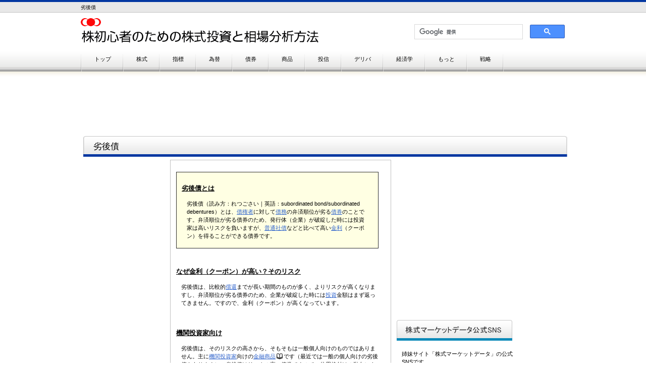

--- FILE ---
content_type: text/html
request_url: https://kabusoba.jp/kabushiki145retugosai.html
body_size: 16233
content:
<!DOCTYPE HTML PUBLIC "-//W3C//DTD HTML 4.01 Transitional//EN" "http://www.w3.org/TR/html4/loose.dtd">
<HTML lang="ja">
<HEAD>
<meta http-equiv="Content-Type" content="text/html; charset=Shift_JIS">
<meta http-equiv="Content-Style-Type" content="text/css">
<META http-equiv="Content-Script-Type" content="text/javascript">
<META name="viewport" content="width=device-width, initial-scale=1">
<META name="format-detection" content="telephone=no">
<meta name="GENERATOR" content="JustSystems Homepage Builder Version 20.0.6.0 for Windows">
<meta name="Keywords" content="劣後債とは,劣後債,英語,リスク">
<TITLE>劣後債｜株初心者のための株式投資と相場分析方法</TITLE>
<LINK rel="stylesheet" href="hpbparts.css" type="text/css" id="hpbparts">
<LINK rel="stylesheet" href="container_8Fa_2c_top3.css" type="text/css" id="hpbcontainer">
<LINK rel="stylesheet" href="main_8Fa_2c3.css" type="text/css" id="hpbmain">
<LINK rel="stylesheet" href="user3.css" type="text/css" id="hpbuser">
<script data-ad-client="ca-pub-1768541216951206" async src="https://pagead2.googlesyndication.com/pagead/js/adsbygoogle.js"></script>
<SCRIPT type="text/javascript" src="jquery.min.js"><!-- hpbiptitle jQuery library --></SCRIPT> <SCRIPT type="text/javascript" src="move-mainnav.js">hpb-move-mainnav-js</SCRIPT> <SCRIPT type="text/javascript" language="JavaScript">
<!--HPB_SCRIPT_UAREDIRECT
if(document.referrer.indexOf(document.location.hostname)==-1){ if (navigator.userAgent.indexOf('iPhone') > 0 || (navigator.userAgent.indexOf('Android') > 0 && navigator.userAgent.indexOf('Mobile') > 0)) {location.href = 'sp/kabushiki145retugosai.html';}}//-->
</SCRIPT> </HEAD>
<BODY id="hpb-template-08-06a-01" class="hpb-layoutset-02 hpb-responsive" onselectstart="return false">
<DIV id="hpb-skip"><A href="#hpb-title">本文へスキップ</A></DIV>
<!-- container -->
<DIV id="hpb-container">
  <!-- header -->
  <DIV id="hpb-header">
    <DIV id="hpb-headerMain">
      <H1>劣後債</H1>
    </DIV>
    <DIV id="hpb-headerLogo"><a href="index.html" style="background-image : url(logo_8Fa31113.png);width : 500px;">株初心者のための株式投資と相場分析方法</a></DIV>
    <DIV id="hpb-headerExtra1">
      <P class="tel"><SPAN></SPAN></P>
      <TABLE border="0" style="width : 300px;" align="right">
        <TBODY>
          <TR>
            <TD style="text-align : right;" align="right"><SCRIPT>
  (function() {
    var cx = '005242441964814278142:pmhwbaqgnv8';
    var gcse = document.createElement('script');
    gcse.type = 'text/javascript';
    gcse.async = true;
    gcse.src = 'https://cse.google.com/cse.js?cx=' + cx;
    var s = document.getElementsByTagName('script')[0];
    s.parentNode.insertBefore(gcse, s);
  })();
</SCRIPT> <gcse:searchbox></gcse:searchbox></TD>
          </TR>
        </TBODY>
      </TABLE>
    </DIV>
    <DIV id="hpb-headerExtra2"></DIV>
  </DIV>
  <!-- header end --><!-- inner -->
  <DIV id="hpb-inner" style="text-align : left;" align="left">
    <gcse:searchresults></gcse:searchresults><!-- wrapper -->
    <DIV class="hpb-parts-cnt-02 hpb-parts-cnt-style hpb-clearfix">
      <!-- page title -->
      <DIV id="hpb-title">
        <h2 style="background-image : url(indexBg_8Fa31.png);"><SPAN class="ja">劣後債</SPAN><SPAN class="en"></SPAN></h2>
        <!-- main end --><!-- wrapper end --><!-- navi --></DIV>
      <BR>
      <TABLE border="0" style="width : 960px;">
        <TBODY>
          <TR>
            <TD width="160" align="right" valign="top" style="text-align : right;">
            <DIV class="hpb-parts-cnt-02 hpb-parts-cnt-style hpb-clearfix" style="text-align : right;" align="right" id="縦長"><SCRIPT async="" src="https://pagead2.googlesyndication.com/pagead/js/adsbygoogle.js"></SCRIPT> <!-- 縦長 --><INS class="adsbygoogle" style="display:inline-block;width:160px;height:600px" data-ad-client="ca-pub-1768541216951206" data-ad-slot="4502348970"></INS><SCRIPT>
(adsbygoogle = window.adsbygoogle || []).push({});
</SCRIPT></DIV>
            </TD>
            <TD align="left" valign="top" style="border-width : 1px;border-style : solid;border-color : silver;" width="450">
            <TABLE border="0" cellpadding="10" style="width : 100%;">
              <TBODY>
                <TR>
                  <TD><BR>
                  <TABLE border="1" cellpadding="10" bgcolor="#ffffe3">
                    <TBODY>
                      <TR>
                        <TD>
                        <H3><U>劣後債とは</U></H3>
                        <P>劣後債（読み方：れつごさい｜英語：subordinated bond/subordinated debentures）とは、<A href="morekabushiki373saiken.html">債権者</A>に対して<A href="morekabushiki373saiken.html">債務</A>の弁済順位が劣る<A href="derivatives02saiken.html">債券</A>のことです。弁済順位が劣る債券のため、発行体（企業）が破綻した時には投資家は高いリスクを負いますが、<A href="kabushiki143futusyasai.html">普通社債</A>などと比べて高い<A href="derivatives01kinritoha.html">金利</A>（クーポン）を得ることができる債券です。</P>
                        </TD>
                      </TR>
                    </TBODY>
                  </TABLE>
                  <BR>
                  <br>
                  <h3><u>なぜ金利（クーポン）が高い？そのリスク</u></h3>
                  <p>                        劣後債は、比較的<a href="fund28shokan.html">償還</a>までが長い期間のものが多く、よりリスクが高くなりますし、弁済順位が劣る債券のため、企業が破綻した時には<a href="kabushiki02tousitoha.html">投資</a>金額はまず返ってきません。ですので、金利（クーポン）が高くなっています。</p>
                  <br>
                  <br>
                  <h3><u>機関投資家向け</u></h3>
                  <P>劣後債は、そのリスクの高さから、そもそもは一般個人向けのものではありません。主に<A href="kabushiki703kikan.html">機関投資家</A>向けの<A href="https://kabupedia.net/policy01tkinyu.html">金融商品</A><IMG src="sp/icon_16x_171.png" width="16" height="16" border="0" align="top">です（最近では一般の個人向けの劣後債もあります）。劣後債はリスクの高い債券ですので、信用格付けの動向によっては債券価格の変動も大きくなりやすいのが特徴です。</P>
                  <br>
                  <br>
                  <h3><u>銀行が発行している理由</u></h3>
                  <p>                  経済新聞で度々記事になっているのを見られている方も多いと思いますが、劣後債は銀行が発行していることが多いです。これは、銀行は<a href="kabushiki83jikoshihon.html">自己資本</a>に対する規制が厳しいため、一部を<a href="https://kabupedia.net/shikiho16shihonkin.html">資本金</a><img src="sp/icon_16x_171.png" width="16" height="16" border="0" align="top">として計算できる劣後債は、銀行にとって都合がいいという面があるためです。</p>
                  <br>
                  <BR>
                  <TABLE border="1" width="95%" cellpadding="5">
                    <TBODY>
                      <TR>
                        <TD bgcolor="#ffffe3"><FONT color="#ff0000"><IMG src="sp/icon_16x_171.png" width="16" height="16" border="0" align="top">：姉妹サイト「<A href="https://kabupedia.net/" target="_blank">株式投資大百科</A>」の解説ページ</FONT></TD>
                      </TR>
                    </TBODY>
                  </TABLE>
                  <BR>
                  <BR>
                  <SCRIPT async="" src="https://pagead2.googlesyndication.com/pagead/js/adsbygoogle.js"></SCRIPT> <INS class="adsbygoogle" style="display:inline-block;width:400px;height:500px" data-ad-client="ca-pub-1768541216951206" data-ad-slot="1468379374"></INS><SCRIPT>
     (adsbygoogle = window.adsbygoogle || []).push({});
</SCRIPT> <BR>
                  <br>
                  <BR>
                  </TD>
                </TR>
              </TBODY>
            </TABLE>
            </TD>
            <TD width="350" valign="top" align="left">
            <DIV class="hpb-parts-cnt-02 hpb-parts-cnt-style hpb-clearfix" id="レクタングルR"><SCRIPT async="" src="https://pagead2.googlesyndication.com/pagead/js/adsbygoogle.js"></SCRIPT> <!-- レクタングルR --><INS class="adsbygoogle" style="display:inline-block;width:336px;height:280px" data-ad-client="ca-pub-1768541216951206" data-ad-slot="7348933773"></INS><SCRIPT>
(adsbygoogle = window.adsbygoogle || []).push({});
</SCRIPT></DIV>
            <br>
            <DIV class="hpb-parts-cnt-01-240 hpb-parts-cnt-style hpb-clearfix" id="バナー">
              <DIV class="hpb-parts-cnt-01-240 hpb-parts-cnt-style hpb-clearfix" id="バナー"><img src="sideBg_8Fa1112.png" width="229" height="41" border="0"><br>
                <BR>
                <p>姉妹サイト「株式マーケットデータ」の公式SNSです。</p>
                <a href="https://x.com/marketdata_jp"><img src="marketdata-x-official-230.jpg" width="230" height="128" border="0"></a><br>
                <br>
                <p>株式マーケットデータは、わかりやすい解説を見ながら投資のデータ分析できるサイトです。他にないデータを数多く揃えており、投資に役立つ情報をお届けしますので、よかったらフォローしてください。</p>
                <a class="twitter-follow-button" href="https://twitter.com/marketdata_jp?ref_src=twsrc%5Etfw" data-show-screen-name="false" data-size="large" data-show-count="false">Follow @marketdata_jp</a><script src="https://platform.twitter.com/widgets.js" charset="utf-8"></script><br>
                <br>
                <br>
                <img src="marketdata-threads-and-instagram-230.jpg" width="230" height="128" border="0"><br>
                <br>
                <p><a href="https://www.threads.net/@marketdata_jp">公式Threads（スレッズ）はこちら</a><br>
                  <a href="https://www.instagram.com/marketdata_jp">公式インスタグラムはこちら</a></p>
                <br>
                <img src="sideBg_8Fa111.png" width="229" height="41" border="0"><BR>
              <BR>
              <a href="https://stock-marketdata.com/" target="_blank"><img src="marketdata.png" width="229" height="57" border="0"></a><BR>
              <BR>
              <a href="https://kabupedia.net/" target="_blank"><img src="daihyakka.png" width="229" height="57" border="0"></a><BR>
              <BR>
              <a href="https://trading-strategy.net/" target="_blank"><img src="rogo13.jpg" width="229" height="57" border="0"></a><BR>
              <BR>
              <a href="https://trading-strategy.net/chartrade.html" target="_blank"><img src="chartraderogo.png" width="229" height="66" border="0"></a><BR>
              <BR>
              <a href="https://new-currencies.com/" target="_blank"><img src="virtual.png" width="229" height="57" border="0"></a><BR>
                </DIV>
            </DIV>
            </TD>
          </TR>
        </TBODY>
      </TABLE>
    </DIV>
    <P style="text-align : center;" align="center">←　<A href="kabushiki144tenkan.html">転換社債</A>へ戻る　｜　<A href="index.html">トップ</A>　｜　<A href="kabushiki146tob.html">TOB（公開買い付け）</A>へ進む　→</P>
    <BR>
    <DIV class="hpb-parts-cnt-02 hpb-parts-cnt-style hpb-clearfix">
      <P style="text-align : center;" align="center" id="下部案内-株式">※その他「<A href="kabushiki00.html">株式</A>」に関する記事は以下</P>
    </DIV>
    <DIV class="hpb-parts-cnt-02 hpb-parts-cnt-style hpb-clearfix" id="株式">
      <DIV id="hpb-title">
        <h2 style="background-image : url(indexBg_8Fa3.png);"><SPAN class="ja">株式</SPAN><SPAN class="en"></SPAN></h2>
        <!-- main end --><!-- wrapper end --><!-- navi --></DIV>
      <BR>
      <TABLE border="0" style="width : 960px;">
        <TBODY>
          <TR>
            <TD width="320" style="border-left-width : 1px;border-left-style : solid;border-left-color : silver;
	text-align : left;
" valign="top" align="left">
            <TABLE border="0">
              <TBODY>
                <TR>
                  <TD width="300" bgcolor="#808080" colspan="2">
                  <P><FONT color="#ffffff">基礎知識(1)</FONT></P>
                  </TD>
                </TR>
                <TR>
                  <TD style="text-align : right;" align="right" valign="middle" width="20"><IMG src="point_8Fa_02.png" width="14" height="14" border="0"></TD>
                  <TD width="280" style="border-bottom-width : 1px;border-bottom-style : solid;border-bottom-color : #ececec;">
                  <P><A href="kabushiki01hajimeni.html">はじめに（まずはここから）</A></P>
                  </TD>
                </TR>
                <TR>
                  <TD style="text-align : right;" align="right" valign="middle"><IMG src="point_8Fa_02.png" width="14" height="14" border="0"></TD>
                  <TD style="border-bottom-width : 1px;border-bottom-style : solid;border-bottom-color : #ececec;">
                  <P><A href="kabushiki02tousitoha.html">投資とは</A></P>
                  </TD>
                </TR>
                <TR>
                  <TD style="text-align : right;" align="right" valign="middle"><IMG src="point_8Fa_02.png" width="14" height="14" border="0"></TD>
                  <TD style="border-bottom-width : 1px;border-bottom-style : solid;border-bottom-color : #ececec;">
                  <P><A href="kabushiki03kabushiki.html">株式とは</A></P>
                  </TD>
                </TR>
                <TR>
                  <TD style="text-align : right;" align="right" valign="middle"><IMG src="point_8Fa_02.png" width="14" height="14" border="0"></TD>
                  <TD style="border-bottom-width : 1px;border-bottom-style : solid;border-bottom-color : #ececec;">
                  <P><A href="kabushiki04kabukatoha.html">株価とは</A></P>
                  </TD>
                </TR>
                <TR>
                  <TD style="text-align : right;" align="right" valign="middle"><IMG src="point_8Fa_02.png" width="14" height="14" border="0"></TD>
                  <TD style="border-bottom-width : 1px;border-bottom-style : solid;border-bottom-color : #ececec;">
                  <P><A href="kabushiki05jisseikabukatorironkabuka.html">実勢株価と理論株価</A></P>
                  </TD>
                </TR>
                <TR>
                  <TD style="text-align : right;" align="right" valign="middle"><IMG src="point_8Fa_02.png" width="14" height="14" border="0"></TD>
                  <TD style="border-bottom-width : 1px;border-bottom-style : solid;border-bottom-color : #ececec;">
                  <P><A href="kabushiki06kyapitarugeintoinkamugein.html">株式投資の目的（キャピタルゲインとインカムゲイン）</A></P>
                  </TD>
                </TR>
                <TR>
                  <TD style="text-align : right;" align="right" valign="middle"><IMG src="point_8Fa_02.png" width="14" height="14" border="0"></TD>
                  <TD style="border-bottom-width : 1px;border-bottom-style : solid;border-bottom-color : #ececec;">
                  <P><A href="kabushiki07meigara.html">銘柄</A></P>
                  </TD>
                </TR>
                <TR>
                  <TD style="text-align : right;" align="right" valign="middle"><IMG src="point_8Fa_02.png" width="14" height="14" border="0"></TD>
                  <TD style="border-bottom-width : 1px;border-bottom-style : solid;border-bottom-color : #ececec;">
                  <P><A href="kabushiki08syoukencode.html">証券コード</A></P>
                  </TD>
                </TR>
                <TR>
                  <TD style="text-align : left;" align="left" valign="middle" colspan="2"><BR>
                  <P><U>株の種類</U></P>
                  </TD>
                </TR>
                <TR>
                  <TD style="text-align : right;" align="right" valign="middle"><IMG src="point_8Fa_02.png" width="14" height="14" border="0"></TD>
                  <TD style="border-bottom-width : 1px;border-bottom-style : solid;border-bottom-color : #ececec;">
                  <P><A href="kabushiki09ogata.html">大型株・中型株・小型株</A></P>
                  </TD>
                </TR>
                <TR>
                  <TD style="text-align : right;" align="right" valign="middle"><IMG src="point_8Fa_02.png" width="14" height="14" border="0"></TD>
                  <TD style="border-bottom-width : 1px;border-bottom-style : solid;border-bottom-color : #ececec;">
                  <P><A href="kabushiki10negasa.html">値がさ株・低位株</A></P>
                  </TD>
                </TR>
                <TR>
                  <TD style="text-align : right;" align="right" valign="middle"><IMG src="point_8Fa_02.png" width="14" height="14" border="0"></TD>
                  <TD style="border-bottom-width : 1px;border-bottom-style : solid;border-bottom-color : #ececec;">
                  <P><A href="kabushiki11shite.html">仕手株</A></P>
                  </TD>
                </TR>
                <TR>
                  <TD style="text-align : right;" align="right" valign="middle"><IMG src="point_8Fa_02.png" width="14" height="14" border="0"></TD>
                  <TD style="border-bottom-width : 1px;border-bottom-style : solid;border-bottom-color : #ececec;">
                  <P><A href="kabushiki12borokabu.html">ボロ株</A></P>
                  </TD>
                </TR>
              </TBODY>
            </TABLE>
            </TD>
            <TD width="320" align="left" valign="top" style="border-left-width : 1px;border-left-style : solid;border-left-color : silver;">
            <TABLE border="0">
              <TBODY>
                <TR>
                  <TD width="300" bgcolor="#808080" colspan="2">
                  <P><FONT color="#ffffff">基礎知識(2)</FONT></P>
                  </TD>
                </TR>
                <TR>
                  <TD style="text-align : right;" align="right" valign="middle" width="20"><IMG src="point_8Fa_02.png" width="14" height="14" border="0"></TD>
                  <TD width="280" style="border-bottom-width : 1px;border-bottom-style : solid;border-bottom-color : #ececec;">
                  <P><A href="kabushiki13soba.html">相場とは</A></P>
                  </TD>
                </TR>
                <TR>
                  <TD style="text-align : right;" align="right" valign="middle"><IMG src="point_8Fa_02.png" width="14" height="14" border="0"></TD>
                  <TD style="border-bottom-width : 1px;border-bottom-style : solid;border-bottom-color : #ececec;">
                  <P><A href="kabushiki14shijo.html">市場とは</A></P>
                  </TD>
                </TR>
                <TR>
                  <TD style="text-align : right;" align="right" valign="middle"><IMG src="point_8Fa_02.png" width="14" height="14" border="0"></TD>
                  <TD style="border-bottom-width : 1px;border-bottom-style : solid;border-bottom-color : #ececec;">
                  <P><A href="kabushiki15torihikijikan.html">取引時間</A></P>
                  </TD>
                </TR>
                <TR>
                  <TD style="text-align : right;" align="right" valign="middle"><IMG src="point_8Fa_02.png" width="14" height="14" border="0"></TD>
                  <TD style="border-bottom-width : 1px;border-bottom-style : solid;border-bottom-color : #ececec;">
                  <P><A href="kabushiki16yoritsuki.html">寄付き</A></P>
                  </TD>
                </TR>
                <TR>
                  <TD style="text-align : right;" align="right" valign="middle"><IMG src="point_8Fa_02.png" width="14" height="14" border="0"></TD>
                  <TD style="border-bottom-width : 1px;border-bottom-style : solid;border-bottom-color : #ececec;">
                  <P><A href="kabushiki17zenbike.html">前引け</A></P>
                  </TD>
                </TR>
                <TR>
                  <TD style="text-align : right;" align="right" valign="middle"><IMG src="point_8Fa_02.png" width="14" height="14" border="0"></TD>
                  <TD style="border-bottom-width : 1px;border-bottom-style : solid;border-bottom-color : #ececec;">
                  <P><A href="kabushiki18obike.html">大引け</A></P>
                  </TD>
                </TR>
                <TR>
                  <TD style="text-align : right;" align="right" valign="middle"><IMG src="point_8Fa_02.png" width="14" height="14" border="0"></TD>
                  <TD style="border-bottom-width : 1px;border-bottom-style : solid;border-bottom-color : #ececec;">
                  <P><A href="kabushiki19zaraba.html">ザラバ</A></P>
                  </TD>
                </TR>
                <TR>
                  <TD style="text-align : left;" align="left" valign="middle" colspan="2"><BR>
                  <P><U>4本値</U></P>
                  </TD>
                </TR>
                <TR>
                  <TD style="text-align : right;" align="right" valign="middle"><IMG src="point_8Fa_02.png" width="14" height="14" border="0"></TD>
                  <TD style="border-bottom-width : 1px;border-bottom-style : solid;border-bottom-color : #ececec;">
                  <P><A href="kabushiki20hajimene.html">始値</A></P>
                  </TD>
                </TR>
                <TR>
                  <TD style="text-align : right;" align="right" valign="middle"><IMG src="point_8Fa_02.png" width="14" height="14" border="0"></TD>
                  <TD style="border-bottom-width : 1px;border-bottom-style : solid;border-bottom-color : #ececec;">
                  <P><A href="kabushiki21yasune.html">安値</A></P>
                  </TD>
                </TR>
                <TR>
                  <TD style="text-align : right;" align="right" valign="middle"><IMG src="point_8Fa_02.png" width="14" height="14" border="0"></TD>
                  <TD style="border-bottom-width : 1px;border-bottom-style : solid;border-bottom-color : #ececec;">
                  <P><A href="kabushiki22takane.html">高値</A></P>
                  </TD>
                </TR>
                <TR>
                  <TD style="text-align : right;" align="right" valign="middle"><IMG src="point_8Fa_02.png" width="14" height="14" border="0"></TD>
                  <TD style="border-bottom-width : 1px;border-bottom-style : solid;border-bottom-color : #ececec;">
                  <P><A href="kabushiki23owarine.html">終値</A></P>
                  </TD>
                </TR>
              </TBODY>
            </TABLE>
            </TD>
            <TD width="320" style="border-left-width : 1px;border-left-style : solid;border-left-color : silver;
	text-align : left;
" valign="top" align="left">
            <TABLE border="0">
              <TBODY>
                <TR>
                  <TD width="300" bgcolor="#808080" colspan="2">
                  <P><FONT color="#ffffff">基礎知識(3)</FONT></P>
                  </TD>
                </TR>
                <TR>
                  <TD style="text-align : right;" align="right" valign="middle" width="20"><IMG src="point_8Fa_02.png" width="14" height="14" border="0"></TD>
                  <TD width="280" style="border-bottom-width : 1px;border-bottom-style : solid;border-bottom-color : #ececec;">
                  <P><A href="kabushiki24nehabaseigen.html">値幅制限</A></P>
                  </TD>
                </TR>
                <TR>
                  <TD style="text-align : right;" align="right" valign="middle"><IMG src="point_8Fa_02.png" width="14" height="14" border="0"></TD>
                  <TD style="border-bottom-width : 1px;border-bottom-style : solid;border-bottom-color : #ececec;">
                  <P><A href="kabushiki25dekidaka.html">出来高</A></P>
                  </TD>
                </TR>
                <TR>
                  <TD style="text-align : left;" align="left" colspan="2"><BR>
                  <P><U>買い方と売り方</U></P>
                  </TD>
                </TR>
                <TR>
                  <TD style="text-align : right;" align="right" valign="middle"><IMG src="point_8Fa_02.png" width="14" height="14" border="0"></TD>
                  <TD style="border-bottom-width : 1px;border-bottom-style : solid;border-bottom-color : #ececec;">
                  <P><A href="kabushiki26chumon.html">注文（成行注文と指値注文）</A></P>
                  </TD>
                </TR>
                <TR>
                  <TD style="text-align : right;" align="right" valign="middle"><IMG src="point_8Fa_02.png" width="14" height="14" border="0"></TD>
                  <TD style="border-bottom-width : 1px;border-bottom-style : solid;border-bottom-color : #ececec;">
                  <P><A href="kabushiki27baibaitesuuryou.html">売買手数料</A></P>
                  </TD>
                </TR>
                <TR>
                  <TD style="text-align : right;" align="right" valign="middle"><IMG src="point_8Fa_02.png" width="14" height="14" border="0"></TD>
                  <TD style="border-bottom-width : 1px;border-bottom-style : solid;border-bottom-color : #ececec;">
                  <P><A href="kabushiki28yakujo.html">約定</A></P>
                  </TD>
                </TR>
                <TR>
                  <TD style="text-align : right;" align="right" valign="middle"><IMG src="point_8Fa_02.png" width="14" height="14" border="0"></TD>
                  <TD style="border-bottom-width : 1px;border-bottom-style : solid;border-bottom-color : #ececec;">
                  <P><A href="kabushiki36ukewatashibi.html">株式の受渡日</A></P>
                  </TD>
                </TR>
                <TR>
                  <TD style="text-align : right;" align="right" valign="middle"><IMG src="point_8Fa_02.png" width="14" height="14" border="0"></TD>
                  <TD style="border-bottom-width : 1px;border-bottom-style : solid;border-bottom-color : #ececec;">
                  <P><A href="kabushiki29riekikakutei.html">利益確定</A></P>
                  </TD>
                </TR>
                <TR>
                  <TD style="text-align : right;" align="right" valign="middle"><IMG src="point_8Fa_02.png" width="14" height="14" border="0"></TD>
                  <TD style="border-bottom-width : 1px;border-bottom-style : solid;border-bottom-color : #ececec;">
                  <P><A href="kabushiki30songiri.html">損切り</A></P>
                  </TD>
                </TR>
                <TR>
                  <TD style="text-align : right;" align="right" valign="middle"><IMG src="point_8Fa_02.png" width="14" height="14" border="0"></TD>
                  <TD style="border-bottom-width : 1px;border-bottom-style : solid;border-bottom-color : #ececec;">
                  <P><A href="kabushiki31junbaritogyakubari.html">順張りと逆張り</A></P>
                  </TD>
                </TR>
                <TR>
                  <TD style="text-align : left;" align="left" valign="middle" colspan="2"><BR>
                  </TD>
                </TR>
                <TR>
                  <TD style="text-align : right;" align="right" valign="middle"><IMG src="point_8Fa_02.png" width="14" height="14" border="0"></TD>
                  <TD style="border-bottom-width : 1px;border-bottom-style : solid;border-bottom-color : #ececec;">
                  <P><A href="kabushiki32potoforio.html">ポートフォリオとは</A></P>
                  </TD>
                </TR>
                <TR>
                  <TD style="text-align : right;" align="right" valign="middle"><IMG src="point_8Fa_02.png" width="14" height="14" border="0"></TD>
                  <TD style="border-bottom-width : 1px;border-bottom-style : solid;border-bottom-color : #ececec;">
                  <P><A href="kabushiki33kabunojoho.html">株の情報を収集する</A></P>
                  </TD>
                </TR>
                <TR>
                  <TD style="text-align : right;" align="right" valign="middle"><IMG src="point_8Fa_02.png" width="14" height="14" border="0"></TD>
                  <TD style="border-bottom-width : 1px;border-bottom-style : solid;border-bottom-color : #ececec;">
                  <P><A href="kabushiki34nisa.html">NISA（ニーサ）とは</A></P>
                  </TD>
                </TR>
                <TR>
                  <TD style="text-align : right;" align="right" valign="middle"><IMG src="point_8Fa_02.png" width="14" height="14" border="0"></TD>
                  <TD style="border-bottom-width : 1px;border-bottom-style : solid;border-bottom-color : #ececec;">
                  <P><A href="kabushiki35kinritorimawari.html">金利と利回りの違い</A></P>
                  </TD>
                </TR>
              </TBODY>
            </TABLE>
            </TD>
          </TR>
        </TBODY>
      </TABLE>
      <BR>
      <BR>
      <BR>
      <TABLE border="0" style="width : 960px;">
        <TBODY>
          <TR>
            <TD width="320" style="border-left-width : 1px;border-left-style : solid;border-left-color : silver;
	text-align : left;
" valign="top" align="left">
            <TABLE border="0">
              <TBODY>
                <TR>
                  <TD width="300" bgcolor="#808080" colspan="2">
                  <P><FONT color="#ffffff">ファンダメンタル分析(1)</FONT></P>
                  </TD>
                </TR>
                <TR>
                  <TD style="text-align : right;" align="right" valign="middle" width="20"><IMG src="point_8Fa_02.png" width="14" height="14" border="0"></TD>
                  <TD width="280" style="border-bottom-width : 1px;border-bottom-style : solid;border-bottom-color : #ececec;">
                  <P><A href="kabushiki60kessansyowo.html">決算書を読む前に</A> </P>
                  </TD>
                </TR>
                <TR>
                  <TD style="text-align : right;" align="right" valign="middle"><IMG src="point_8Fa_02.png" width="14" height="14" border="0"></TD>
                  <TD style="border-bottom-width : 1px;border-bottom-style : solid;border-bottom-color : #ececec;">
                  <P><A href="kabushiki61kessansyonokiso.html">決算書を読むための基礎知識</A></P>
                  </TD>
                </TR>
                <TR>
                  <TD style="text-align : left;" align="left" valign="middle" colspan="2"><BR>
                  <P><U>損益計算書</U></P>
                  </TD>
                </TR>
                <TR>
                  <TD style="text-align : right;" align="right" valign="middle"><IMG src="point_8Fa_02.png" width="14" height="14" border="0"></TD>
                  <TD style="border-bottom-width : 1px;border-bottom-style : solid;border-bottom-color : #ececec;">
                  <P><A href="kabushiki62sonekitoha.html">損益計算書とは</A></P>
                  </TD>
                </TR>
                <TR>
                  <TD style="text-align : right;" align="right" valign="middle"><IMG src="point_8Fa_02.png" width="14" height="14" border="0"></TD>
                  <TD style="border-bottom-width : 1px;border-bottom-style : solid;border-bottom-color : #ececec;">
                  <P><A href="kabushiki63uriagedaka.html">売上高</A></P>
                  </TD>
                </TR>
                <TR>
                  <TD style="text-align : right;" align="right" valign="middle"><IMG src="point_8Fa_02.png" width="14" height="14" border="0"></TD>
                  <TD style="border-bottom-width : 1px;border-bottom-style : solid;border-bottom-color : #ececec;">
                  <P><A href="kabushiki64eigyogaisyueki.html">営業外収益</A></P>
                  </TD>
                </TR>
                <TR>
                  <TD style="text-align : right;" align="right" valign="middle"><IMG src="point_8Fa_02.png" width="14" height="14" border="0"></TD>
                  <TD style="border-bottom-width : 1px;border-bottom-style : solid;border-bottom-color : #ececec;">
                  <P><A href="kabushiki65uriagegenka.html">売上原価</A></P>
                  </TD>
                </TR>
                <TR>
                  <TD style="text-align : right;" align="right" valign="middle"><IMG src="point_8Fa_02.png" width="14" height="14" border="0"></TD>
                  <TD style="border-bottom-width : 1px;border-bottom-style : solid;border-bottom-color : #ececec;">
                  <P><A href="kabushiki66hanbaihi.html">販売費及び一般管理費</A></P>
                  </TD>
                </TR>
                <TR>
                  <TD style="text-align : right;" align="right" valign="middle"><IMG src="point_8Fa_02.png" width="14" height="14" border="0"></TD>
                  <TD style="border-bottom-width : 1px;border-bottom-style : solid;border-bottom-color : #ececec;">
                  <P><A href="kabushiki67eigyogaihiyou.html">営業外費用</A></P>
                  </TD>
                </TR>
                <TR>
                  <TD style="text-align : right;" align="right" valign="middle"><IMG src="point_8Fa_02.png" width="14" height="14" border="0"></TD>
                  <TD style="border-bottom-width : 1px;border-bottom-style : solid;border-bottom-color : #ececec;">
                  <P><A href="kabushiki68uriagesourieki.html">売上総利益（粗利益）と売上総利益率</A></P>
                  </TD>
                </TR>
                <TR>
                  <TD style="text-align : right;" align="right" valign="middle"><IMG src="point_8Fa_02.png" width="14" height="14" border="0"></TD>
                  <TD style="border-bottom-width : 1px;border-bottom-style : solid;border-bottom-color : #ececec;">
                  <P><A href="kabushiki69eijorieki.html">営業利益と営業利益率</A></P>
                  </TD>
                </TR>
                <TR>
                  <TD style="text-align : right;" align="right" valign="middle"><IMG src="point_8Fa_02.png" width="14" height="14" border="0"></TD>
                  <TD style="border-bottom-width : 1px;border-bottom-style : solid;border-bottom-color : #ececec;">
                  <P><A href="kabushiki70keijorieki.html">経常利益と経常利益率</A></P>
                  </TD>
                </TR>
                <TR>
                  <TD style="text-align : right;" align="right" valign="middle"><IMG src="point_8Fa_02.png" width="14" height="14" border="0"></TD>
                  <TD style="border-bottom-width : 1px;border-bottom-style : solid;border-bottom-color : #ececec;">
                  <P><A href="kabushiki71tokubeturieki.html">特別利益と特別損益</A></P>
                  </TD>
                </TR>
                <TR>
                  <TD style="text-align : right;" align="right" valign="middle"><IMG src="point_8Fa_02.png" width="14" height="14" border="0"></TD>
                  <TD style="border-bottom-width : 1px;border-bottom-style : solid;border-bottom-color : #ececec;">
                  <P><A href="kabushiki72zeibikimaetouki.html">税引前当期純利益</A></P>
                  </TD>
                </TR>
                <TR>
                  <TD style="text-align : right;" align="right" valign="middle"><IMG src="point_8Fa_02.png" width="14" height="14" border="0"></TD>
                  <TD style="border-bottom-width : 1px;border-bottom-style : solid;border-bottom-color : #ececec;">
                  <P><A href="kabushiki73toukijunrieki.html">当期純利益</A></P>
                  </TD>
                </TR>
                <TR>
                  <TD style="text-align : right;" align="right" valign="middle"><IMG src="point_8Fa_02.png" width="14" height="14" border="0"></TD>
                  <TD style="border-bottom-width : 1px;border-bottom-style : solid;border-bottom-color : #ececec;">
                  <P><A href="kabushiki74sonekikeisansyokara.html">損益計算書から危険を察知する</A></P>
                  </TD>
                </TR>
              </TBODY>
            </TABLE>
            </TD>
            <TD width="320" align="left" valign="top" style="border-left-width : 1px;border-left-style : solid;border-left-color : silver;">
            <TABLE border="0">
              <TBODY>
                <TR>
                  <TD width="300" bgcolor="#808080" colspan="2">
                  <P><FONT color="#ffffff">ファンダメンタル分析(2)</FONT></P>
                  </TD>
                </TR>
                <TR>
                  <TD style="text-align : left;" align="left" valign="middle" colspan="2">
                  <P><U>貸借対照表</U></P>
                  </TD>
                </TR>
                <TR>
                  <TD style="text-align : right;" align="right" valign="middle" width="20"><IMG src="point_8Fa_02.png" width="14" height="14" border="0"></TD>
                  <TD width="280" style="border-bottom-width : 1px;border-bottom-style : solid;border-bottom-color : #ececec;">
                  <P><A href="kabushiki80taisyakutoha.html">貸借対照表とは</A></P>
                  </TD>
                </TR>
                <TR>
                  <TD style="text-align : right;" align="right" valign="middle"><IMG src="point_8Fa_02.png" width="14" height="14" border="0"></TD>
                  <TD style="border-bottom-width : 1px;border-bottom-style : solid;border-bottom-color : #ececec;">
                  <P><A href="kabushiki81shisantoha.html">資産とは（流動資産と固定資産）</A></P>
                  </TD>
                </TR>
                <TR>
                  <TD style="text-align : right;" align="right" valign="middle"><IMG src="point_8Fa_02.png" width="14" height="14" border="0"></TD>
                  <TD style="border-bottom-width : 1px;border-bottom-style : solid;border-bottom-color : #ececec;">
                  <P><A href="kabushiki82fusaitoha.html">負債とは（流動負債と固定負債）</A></P>
                  </TD>
                </TR>
                <TR>
                  <TD style="text-align : right;" align="right" valign="middle"><IMG src="point_8Fa_02.png" width="14" height="14" border="0"></TD>
                  <TD style="border-bottom-width : 1px;border-bottom-style : solid;border-bottom-color : #ececec;">
                  <P><A href="kabushiki83jikoshihon.html">自己資本（純資産）とは</A></P>
                  </TD>
                </TR>
                <TR>
                  <TD style="text-align : right;" align="right" valign="middle"><IMG src="point_8Fa_02.png" width="14" height="14" border="0"></TD>
                  <TD style="border-bottom-width : 1px;border-bottom-style : solid;border-bottom-color : #ececec;">
                  <P><A href="kabushiki84jikoshihonhiritu.html">自己資本比率</A></P>
                  </TD>
                </TR>
                <TR>
                  <TD style="text-align : left;" align="left" valign="middle" colspan="2"><BR>
                  <P><U>キャッシュフロー計算書</U></P>
                  </TD>
                </TR>
                <TR>
                  <TD style="text-align : right;" align="right" valign="middle"><IMG src="point_8Fa_02.png" width="14" height="14" border="0"></TD>
                  <TD style="border-bottom-width : 1px;border-bottom-style : solid;border-bottom-color : #ececec;">
                  <P><A href="kabushiki90kyassyhurotohau.html">キャッシュフロー計算書とは</A></P>
                  </TD>
                </TR>
                <TR>
                  <TD style="text-align : right;" align="right" valign="middle"><IMG src="point_8Fa_02.png" width="14" height="14" border="0"></TD>
                  <TD style="border-bottom-width : 1px;border-bottom-style : solid;border-bottom-color : #ececec;">
                  <P><A href="kabushiki91eigyokyassyu.html">営業活動によるキャッシュフロー</A></P>
                  </TD>
                </TR>
                <TR>
                  <TD style="text-align : right;" align="right" valign="middle"><IMG src="point_8Fa_02.png" width="14" height="14" border="0"></TD>
                  <TD style="border-bottom-width : 1px;border-bottom-style : solid;border-bottom-color : #ececec;">
                  <P><A href="kabushiki92toshikyassyu.html">投資活動によるキャッシュフロー</A></P>
                  </TD>
                </TR>
                <TR>
                  <TD style="text-align : right;" align="right" valign="middle"><IMG src="point_8Fa_02.png" width="14" height="14" border="0"></TD>
                  <TD style="border-bottom-width : 1px;border-bottom-style : solid;border-bottom-color : #ececec;">
                  <P><A href="kabushiki93zaimukyassyu.html">財務活動によるキャッシュフロー</A></P>
                  </TD>
                </TR>
                <TR>
                  <TD style="text-align : right;" align="right" valign="middle"><IMG src="point_8Fa_02.png" width="14" height="14" border="0"></TD>
                  <TD style="border-bottom-width : 1px;border-bottom-style : solid;border-bottom-color : #ececec;">
                  <P><A href="kabushiki94freekyassyu.html">フリーキャッシュフロー</A></P>
                  </TD>
                </TR>
                <TR>
                  <TD style="text-align : left;" align="left" valign="middle" colspan="2"><BR>
                  <P><U>その他</U></P>
                  </TD>
                </TR>
                <TR>
                  <TD style="text-align : right;" align="right" valign="middle"><IMG src="point_8Fa_02.png" width="14" height="14" border="0"></TD>
                  <TD style="border-bottom-width : 1px;border-bottom-style : solid;border-bottom-color : #ececec;">
                  <P><A href="kabushiki95kessanyougo.html">決算書にでてくる用語</A></P>
                  </TD>
                </TR>
                <TR>
                  <TD style="text-align : right;" align="right" valign="middle"><IMG src="point_8Fa_02.png" width="14" height="14" border="0"></TD>
                  <TD style="border-bottom-width : 1px;border-bottom-style : solid;border-bottom-color : #ececec;">
                  <P><A href="kabushiki96gyosekinohenka.html">株価の変動要因「業績の変化率」</A></P>
                  </TD>
                </TR>
              </TBODY>
            </TABLE>
            </TD>
            <TD width="320" style="border-left-width : 1px;border-left-style : solid;border-left-color : silver;
	text-align : left;
" valign="top" align="left">
            <TABLE border="0">
              <TBODY>
                <TR>
                  <TD width="300" bgcolor="#808080" colspan="2">
                  <P><FONT color="#ffffff">株価指標</FONT></P>
                  </TD>
                </TR>
                <TR>
                  <TD style="text-align : right;" align="right" valign="middle" width="20"><IMG src="point_8Fa_02.png" width="14" height="14" border="0"></TD>
                  <TD width="280" style="border-bottom-width : 1px;border-bottom-style : solid;border-bottom-color : #ececec;">
                  <P><A href="kabushiki100kabukasihyou.html">株価指標について</A></P>
                  </TD>
                </TR>
                <TR>
                  <TD style="text-align : right;" align="right" valign="middle"><IMG src="point_8Fa_02.png" width="14" height="14" border="0"></TD>
                  <TD style="border-bottom-width : 1px;border-bottom-style : solid;border-bottom-color : #ececec;">
                  <P><A href="kabushiki101eps.html">EPS（1株当たり利益）</A></P>
                  </TD>
                </TR>
                <TR>
                  <TD style="text-align : right;" align="right" valign="middle"><IMG src="point_8Fa_02.png" width="14" height="14" border="0"></TD>
                  <TD style="border-bottom-width : 1px;border-bottom-style : solid;border-bottom-color : #ececec;">
                  <P><A href="kabushiki102per.html">PER（株価収益率）</A></P>
                  </TD>
                </TR>
                <TR>
                  <TD style="text-align : right;" align="right" valign="middle"><IMG src="point_8Fa_02.png" width="14" height="14" border="0"></TD>
                  <TD style="border-bottom-width : 1px;border-bottom-style : solid;border-bottom-color : #ececec;">
                  <P><A href="kabushiki103bps.html">BPS（1株当たり純資産）</A></P>
                  </TD>
                </TR>
                <TR>
                  <TD style="text-align : right;" align="right" valign="middle"><IMG src="point_8Fa_02.png" width="14" height="14" border="0"></TD>
                  <TD style="border-bottom-width : 1px;border-bottom-style : solid;border-bottom-color : #ececec;">
                  <P><A href="kabushiki104pbr.html">PBR（株価純資産倍率）</A></P>
                  </TD>
                </TR>
                <TR>
                  <TD style="text-align : right;" align="right" valign="middle"><IMG src="point_8Fa_02.png" width="14" height="14" border="0"></TD>
                  <TD style="border-bottom-width : 1px;border-bottom-style : solid;border-bottom-color : #ececec;">
                  <P><A href="kabushiki105haitou.html">配当</A></P>
                  </TD>
                </TR>
                <TR>
                  <TD style="text-align : right;" align="right" valign="middle"><IMG src="point_8Fa_02.png" width="14" height="14" border="0"></TD>
                  <TD style="border-bottom-width : 1px;border-bottom-style : solid;border-bottom-color : #ececec;">
                  <P><A href="kabushiki106haitourimawari.html">配当利回り</A></P>
                  </TD>
                </TR>
                <TR>
                  <TD style="text-align : right;" align="right" valign="middle"><IMG src="point_8Fa_02.png" width="14" height="14" border="0"></TD>
                  <TD style="border-bottom-width : 1px;border-bottom-style : solid;border-bottom-color : #ececec;">
                  <P><A href="kabushiki107haitouseikou.html">配当性向</A></P>
                  </TD>
                </TR>
                <TR>
                  <TD style="text-align : right;" align="right" valign="middle"><IMG src="point_8Fa_02.png" width="14" height="14" border="0"></TD>
                  <TD style="border-bottom-width : 1px;border-bottom-style : solid;border-bottom-color : #ececec;">
                  <P><A href="kabushiki108roe.html">ROE（自己資本利益率）</A></P>
                  </TD>
                </TR>
                <TR>
                  <TD style="text-align : right;" align="right" valign="middle"><IMG src="point_8Fa_02.png" width="14" height="14" border="0"></TD>
                  <TD style="border-bottom-width : 1px;border-bottom-style : solid;border-bottom-color : #ececec;">
                  <P><A href="kabushiki109roa.html">ROA（総資産利益率）</A></P>
                  </TD>
                </TR>
                <TR>
                  <TD style="text-align : right;" align="right" valign="middle"><IMG src="point_8Fa_02.png" width="14" height="14" border="0"></TD>
                  <TD style="border-bottom-width : 1px;border-bottom-style : solid;border-bottom-color : #ececec;">
                  <P><A href="kabushiki110peg.html">PEGレシオ</A></P>
                  </TD>
                </TR>
                <TR>
                  <TD style="text-align : right;" align="right" valign="middle"><IMG src="point_8Fa_02.png" width="14" height="14" border="0"></TD>
                  <TD style="border-bottom-width : 1px;border-bottom-style : solid;border-bottom-color : #ececec;">
                  <P><A href="kabushiki111shinyouzan.html">信用残（信用買残と信用売残）の見方</A></P>
                  </TD>
                </TR>
                <TR>
                  <TD style="text-align : right;" align="right" valign="middle"><IMG src="point_8Fa_02.png" width="14" height="14" border="0"></TD>
                  <TD style="border-bottom-width : 1px;border-bottom-style : solid;border-bottom-color : #ececec;">
                  <P><A href="kabushiki112nissyouzan.html">日証残と信用情報の見方</A></P>
                  </TD>
                </TR>
                <TR>
                  <TD style="text-align : right;" align="right" valign="middle"><IMG src="point_8Fa_02.png" width="14" height="14" border="0"></TD>
                  <TD style="border-bottom-width : 1px;border-bottom-style : solid;border-bottom-color : #ececec;">
                  <P><A href="kabushiki113kaiten.html">回転日数とは</A></P>
                  </TD>
                </TR>
                <TR>
                  <TD style="text-align : right;" align="right" valign="middle"><IMG src="point_8Fa_02.png" width="14" height="14" border="0"></TD>
                  <TD style="border-bottom-width : 1px;border-bottom-style : solid;border-bottom-color : #ececec;">
                  <P><A href="kabushiki114taisyakunedan.html">貸借値段</A></P>
                  </TD>
                </TR>
                <TR>
                  <TD style="text-align : right;" align="right" valign="middle"><IMG src="point_8Fa_02.png" width="14" height="14" border="0"></TD>
                  <TD style="border-bottom-width : 1px;border-bottom-style : solid;border-bottom-color : #ececec;">
                  <P><A href="kabushiki115taisyakuhiritu.html">貸借比率</A></P>
                  </TD>
                </TR>
                <TR>
                  <TD style="text-align : right;" align="right" valign="middle"><IMG src="point_8Fa_02.png" width="14" height="14" border="0"></TD>
                  <TD style="border-bottom-width : 1px;border-bottom-style : solid;border-bottom-color : #ececec;">
                  <P><A href="kabushiki116kabusuu.html">発行済株式数</A></P>
                  </TD>
                </TR>
                <TR>
                  <TD style="text-align : right;" align="right" valign="middle"><IMG src="point_8Fa_02.png" width="14" height="14" border="0"></TD>
                  <TD style="border-bottom-width : 1px;border-bottom-style : solid;border-bottom-color : #ececec;">
                  <P><A href="kabushiki118jikasougaku.html">時価総額</A></P>
                  </TD>
                </TR>
                <TR>
                  <TD style="text-align : right;" align="right" valign="middle"><IMG src="point_8Fa_02.png" width="14" height="14" border="0"></TD>
                  <TD style="border-bottom-width : 1px;border-bottom-style : solid;border-bottom-color : #ececec;">
                  <P><A href="kabushiki119tanikabu.html">単位株制度と単元未満株</A></P>
                  </TD>
                </TR>
              </TBODY>
            </TABLE>
            </TD>
          </TR>
        </TBODY>
      </TABLE>
      <BR>
      <BR>
      <BR>
      <TABLE border="0" style="width : 960px;">
        <TBODY>
          <TR>
            <TD width="320" style="border-left-width : 1px;border-left-style : solid;border-left-color : silver;
	text-align : left;
" valign="top" align="left">
            <TABLE border="0">
              <TBODY>
                <TR>
                  <TD width="300" bgcolor="#808080" colspan="2">
                  <P><FONT color="#ffffff">企業の動きを確認しよう</FONT></P>
                  </TD>
                </TR>
                <TR>
                  <TD style="text-align : right;" align="right" valign="middle" width="20"><IMG src="point_8Fa_02.png" width="14" height="14" border="0"></TD>
                  <TD width="280" style="border-bottom-width : 1px;border-bottom-style : solid;border-bottom-color : #ececec;">
                  <P><A href="kabushiki130bunkatu.html">株式分割</A></P>
                  </TD>
                </TR>
                <TR>
                  <TD style="text-align : right;" align="right" valign="middle"><IMG src="point_8Fa_02.png" width="14" height="14" border="0"></TD>
                  <TD style="border-bottom-width : 1px;border-bottom-style : solid;border-bottom-color : #ececec;">
                  <P><A href="kabushiki131zouhaigenpai.html">増配と減配</A></P>
                  </TD>
                </TR>
                <TR>
                  <TD style="text-align : right;" align="right" valign="middle"><IMG src="point_8Fa_02.png" width="14" height="14" border="0"></TD>
                  <TD style="border-bottom-width : 1px;border-bottom-style : solid;border-bottom-color : #ececec;">
                  <P><A href="kabushiki132yutai.html">株主優待</A></P>
                  </TD>
                </TR>
                <TR>
                  <TD style="text-align : right;" align="right" valign="middle"><IMG src="point_8Fa_02.png" width="14" height="14" border="0"></TD>
                  <TD style="border-bottom-width : 1px;border-bottom-style : solid;border-bottom-color : #ececec;">
                  <P><A href="kabushiki133yutairimawari.html">優待利回り</A></P>
                  </TD>
                </TR>
                <TR>
                  <TD style="text-align : right;" align="right" valign="middle"><IMG src="point_8Fa_02.png" width="14" height="14" border="0"></TD>
                  <TD style="border-bottom-width : 1px;border-bottom-style : solid;border-bottom-color : #ececec;">
                  <P><A href="kabushiki134jisyakabugai.html">自社株買い</A></P>
                  </TD>
                </TR>
                <TR>
                  <TD style="text-align : right;" align="right" valign="middle"><IMG src="point_8Fa_02.png" width="14" height="14" border="0"></TD>
                  <TD style="border-bottom-width : 1px;border-bottom-style : solid;border-bottom-color : #ececec;">
                  <P><A href="kabushiki135zoshi.html">増資</A></P>
                  </TD>
                </TR>
                <TR>
                  <TD style="text-align : right;" align="right" valign="middle"><IMG src="point_8Fa_02.png" width="14" height="14" border="0"></TD>
                  <TD style="border-bottom-width : 1px;border-bottom-style : solid;border-bottom-color : #ececec;">
                  <P><A href="kabushiki136genshi.html">減資</A></P>
                  </TD>
                </TR>
                <TR>
                  <TD style="text-align : right;" align="right" valign="middle"><IMG src="point_8Fa_02.png" width="14" height="14" border="0"></TD>
                  <TD style="border-bottom-width : 1px;border-bottom-style : solid;border-bottom-color : #ececec;">
                  <P><A href="kabushiki137tatiaigai.html">立会外分売</A></P>
                  </TD>
                </TR>
                <TR>
                  <TD style="text-align : right;" align="right" valign="middle"><IMG src="point_8Fa_02.png" width="14" height="14" border="0"></TD>
                  <TD style="border-bottom-width : 1px;border-bottom-style : solid;border-bottom-color : #ececec;">
                  <P><A href="kabushiki138kabushikikokan.html">株式交換</A></P>
                  </TD>
                </TR>
                <TR>
                  <TD style="text-align : right;" align="right" valign="middle"><IMG src="point_8Fa_02.png" width="14" height="14" border="0"></TD>
                  <TD style="border-bottom-width : 1px;border-bottom-style : solid;border-bottom-color : #ececec;">
                  <P><A href="kabushiki139genzon.html">減損会計（減損処理）</A></P>
                  </TD>
                </TR>
                <TR>
                  <TD style="text-align : right;" align="right" valign="middle"><IMG src="point_8Fa_02.png" width="14" height="14" border="0"></TD>
                  <TD style="border-bottom-width : 1px;border-bottom-style : solid;border-bottom-color : #ececec;">
                  <P><A href="kabushiki140funsyoku.html">粉飾決算</A></P>
                  </TD>
                </TR>
                <TR>
                  <TD style="text-align : right;" align="right" valign="middle"><IMG src="point_8Fa_02.png" width="14" height="14" border="0"></TD>
                  <TD style="border-bottom-width : 1px;border-bottom-style : solid;border-bottom-color : #ececec;">
                  <P><A href="kabushiki141jugyoinmotikabu.html">従業員持ち株制度</A></P>
                  </TD>
                </TR>
                <TR>
                  <TD style="text-align : right;" align="right" valign="middle"><IMG src="point_8Fa_02.png" width="14" height="14" border="0"></TD>
                  <TD style="border-bottom-width : 1px;border-bottom-style : solid;border-bottom-color : #ececec;">
                  <P><A href="kabushiki142stock.html">ストックオプション</A></P>
                  </TD>
                </TR>
                <TR>
                  <TD style="text-align : right;" align="right" valign="middle"><IMG src="point_8Fa_02.png" width="14" height="14" border="0"></TD>
                  <TD style="border-bottom-width : 1px;border-bottom-style : solid;border-bottom-color : #ececec;">
                  <P><A href="kabushiki148hoshuseido.html">株式報酬制度とは</A></P>
                  </TD>
                </TR>
                <TR>
                  <TD style="text-align : right;" align="right" valign="middle"><IMG src="point_8Fa_02.png" width="14" height="14" border="0"></TD>
                  <TD style="border-bottom-width : 1px;border-bottom-style : solid;border-bottom-color : #ececec;">
                  <P><A href="kabushiki143futusyasai.html">普通社債</A></P>
                  </TD>
                </TR>
                <TR>
                  <TD style="text-align : right;" align="right" valign="middle"><IMG src="point_8Fa_02.png" width="14" height="14" border="0"></TD>
                  <TD style="border-bottom-width : 1px;border-bottom-style : solid;border-bottom-color : #ececec;">
                  <P><A href="kabushiki144tenkan.html">転換社債</A></P>
                  </TD>
                </TR>
                <TR>
                  <TD style="text-align : right;" align="right" valign="middle"><IMG src="point_8Fa_02.png" width="14" height="14" border="0"></TD>
                  <TD style="border-bottom-width : 1px;border-bottom-style : solid;border-bottom-color : #ececec;">
                  <P><A href="kabushiki145retugosai.html">劣後債</A></P>
                  </TD>
                </TR>
                <TR>
                  <TD style="text-align : right;" align="right" valign="middle"><IMG src="point_8Fa_02.png" width="14" height="14" border="0"></TD>
                  <TD style="border-bottom-width : 1px;border-bottom-style : solid;border-bottom-color : #ececec;">
                  <P><A href="kabushiki146tob.html">TOB（公開買い付け）</A></P>
                  </TD>
                </TR>
                <TR>
                  <TD style="text-align : right;" align="right" valign="middle"><IMG src="point_8Fa_02.png" width="14" height="14" border="0"></TD>
                  <TD style="border-bottom-width : 1px;border-bottom-style : solid;border-bottom-color : #ececec;">
                  <P><A href="kabushiki147ma.html">M&amp;A</A></P>
                  </TD>
                </TR>
              </TBODY>
            </TABLE>
            </TD>
            <TD width="320" align="left" valign="top" style="border-left-width : 1px;border-left-style : solid;border-left-color : silver;">
            <TABLE border="0">
              <TBODY>
                <TR>
                  <TD width="300" bgcolor="#808080" colspan="2">
                  <P><FONT color="#ffffff">テクニカル分析（チャート分析）1</FONT></P>
                  </TD>
                </TR>
                <TR>
                  <TD style="text-align : right;" align="right" valign="middle" width="20"><IMG src="point_8Fa_02.png" width="14" height="14" border="0"></TD>
                  <TD width="280" style="border-bottom-width : 1px;border-bottom-style : solid;border-bottom-color : #ececec;">
                  <P><A href="kabushiki200rosokuashitoha.html">ローソク足とは</A></P>
                  </TD>
                </TR>
                <TR>
                  <TD style="text-align : right;" align="right" valign="middle"><IMG src="point_8Fa_02.png" width="14" height="14" border="0"></TD>
                  <TD style="border-bottom-width : 1px;border-bottom-style : solid;border-bottom-color : #ececec;">
                  <P><A href="kabushiki201rosokukihon.html">ローソク足の基本</A></P>
                  </TD>
                </TR>
                <TR>
                  <TD style="text-align : right;" align="right" valign="middle"><IMG src="point_8Fa_02.png" width="14" height="14" border="0"></TD>
                  <TD style="border-bottom-width : 1px;border-bottom-style : solid;border-bottom-color : #ececec;">
                  <P><A href="kabushiki202kumiawase.html">ローソク足の組合せ</A></P>
                  </TD>
                </TR>
                <TR>
                  <TD style="text-align : right;" align="right" valign="middle"><IMG src="point_8Fa_02.png" width="14" height="14" border="0"></TD>
                  <TD style="border-bottom-width : 1px;border-bottom-style : solid;border-bottom-color : #ececec;">
                  <P><A href="kabushiki203hiasisyuasi.html">日足・週足・月足の使い分け</A></P>
                  </TD>
                </TR>
                <TR>
                  <TD style="text-align : right;" align="right" valign="middle"><IMG src="point_8Fa_02.png" width="14" height="14" border="0"></TD>
                  <TD style="border-bottom-width : 1px;border-bottom-style : solid;border-bottom-color : #ececec;">
                  <P><A href="kabushiki204idouheikinsen.html">移動平均線とは</A></P>
                  </TD>
                </TR>
                <TR>
                  <TD style="text-align : right;" align="right" valign="middle"><IMG src="point_8Fa_02.png" width="14" height="14" border="0"></TD>
                  <TD style="border-bottom-width : 1px;border-bottom-style : solid;border-bottom-color : #ececec;">
                  <P><A href="kabushiki205golddead.html">ゴールデンクロスとデッドクロス</A></P>
                  </TD>
                </TR>
                <TR>
                  <TD style="text-align : right;" align="right" valign="middle"><IMG src="point_8Fa_02.png" width="14" height="14" border="0"></TD>
                  <TD style="border-bottom-width : 1px;border-bottom-style : solid;border-bottom-color : #ececec;">
                  <P><A href="kabushiki206heikinsenkatuyou.html">移動平均線をもっと活用する</A></P>
                  </TD>
                </TR>
                <TR>
                  <TD style="text-align : left;" align="left" valign="middle" colspan="2"><BR>
                  <P><U>トレンド分析</U></P>
                  </TD>
                </TR>
                <TR>
                  <TD style="text-align : right;" align="right" valign="middle"><IMG src="point_8Fa_02.png" width="14" height="14" border="0"></TD>
                  <TD style="border-bottom-width : 1px;border-bottom-style : solid;border-bottom-color : #ececec;">
                  <P><A href="kabushiki207rejisutansu.html">レジスタンスラインとサポートライン</A></P>
                  </TD>
                </TR>
                <TR>
                  <TD style="text-align : right;" align="right" valign="middle"><IMG src="point_8Fa_02.png" width="14" height="14" border="0"></TD>
                  <TD style="border-bottom-width : 1px;border-bottom-style : solid;border-bottom-color : #ececec;">
                  <P><A href="kabushiki208penanto.html">上昇・下降ペナント型</A></P>
                  </TD>
                </TR>
                <TR>
                  <TD style="text-align : right;" align="right" valign="middle"><IMG src="point_8Fa_02.png" width="14" height="14" border="0"></TD>
                  <TD style="border-bottom-width : 1px;border-bottom-style : solid;border-bottom-color : #ececec;">
                  <P><A href="kabushiki209sankakugata.html">上昇・下降三角型</A></P>
                  </TD>
                </TR>
                <TR>
                  <TD style="text-align : right;" align="right" valign="middle"><IMG src="point_8Fa_02.png" width="14" height="14" border="0"></TD>
                  <TD style="border-bottom-width : 1px;border-bottom-style : solid;border-bottom-color : #ececec;">
                  <P><A href="kabushiki210flag.html">上昇・下降フラッグ型</A></P>
                  </TD>
                </TR>
                <TR>
                  <TD style="text-align : right;" align="right" valign="middle"><IMG src="point_8Fa_02.png" width="14" height="14" border="0"></TD>
                  <TD style="border-bottom-width : 1px;border-bottom-style : solid;border-bottom-color : #ececec;">
                  <P><A href="kabushiki211wedge.html">上昇・下降ウェッジ型</A></P>
                  </TD>
                </TR>
                <TR>
                  <TD style="text-align : right;" align="right" valign="middle"><IMG src="point_8Fa_02.png" width="14" height="14" border="0"></TD>
                  <TD style="border-bottom-width : 1px;border-bottom-style : solid;border-bottom-color : #ececec;">
                  <P><A href="kabushiki212taisyou.html">対称三角型</A></P>
                  </TD>
                </TR>
                <TR>
                  <TD style="text-align : right;" align="right" valign="middle"><IMG src="point_8Fa_02.png" width="14" height="14" border="0"></TD>
                  <TD style="border-bottom-width : 1px;border-bottom-style : solid;border-bottom-color : #ececec;">
                  <P><A href="kabushiki213box.html">ボックス相場</A></P>
                  </TD>
                </TR>
              </TBODY>
            </TABLE>
            </TD>
            <TD width="320" style="border-left-width : 1px;border-left-style : solid;border-left-color : silver;
	text-align : left;
" valign="top" align="left">
            <TABLE border="0">
              <TBODY>
                <TR>
                  <TD width="300" bgcolor="#808080" colspan="2">
                  <P><FONT color="#ffffff">テクニカル分析（チャート分析）2</FONT></P>
                  </TD>
                </TR>
                <TR>
                  <TD style="text-align : left;" align="left" valign="middle" colspan="2">
                  <P><U>チャートのパターン</U></P>
                  </TD>
                </TR>
                <TR>
                  <TD style="text-align : right;" align="right" valign="middle" width="20"><IMG src="point_8Fa_02.png" width="14" height="14" border="0"></TD>
                  <TD width="280" style="border-bottom-width : 1px;border-bottom-style : solid;border-bottom-color : #ececec;">
                  <P><A href="kabushiki230daburutop.html">ダブルトップとダブルボトム</A></P>
                  </TD>
                </TR>
                <TR>
                  <TD style="text-align : right;" align="right" valign="middle"><IMG src="point_8Fa_02.png" width="14" height="14" border="0"></TD>
                  <TD style="border-bottom-width : 1px;border-bottom-style : solid;border-bottom-color : #ececec;">
                  <P><A href="kabushiki231sanzon.html">三尊天井と逆三尊</A></P>
                  </TD>
                </TR>
                <TR>
                  <TD style="text-align : right;" align="right" valign="middle"><IMG src="point_8Fa_02.png" width="14" height="14" border="0"></TD>
                  <TD style="border-bottom-width : 1px;border-bottom-style : solid;border-bottom-color : #ececec;">
                  <P><A href="kabushiki232hanne.html">半値戻しと半値押し</A></P>
                  </TD>
                </TR>
                <TR>
                  <TD style="text-align : right;" align="right" valign="middle"><IMG src="point_8Fa_02.png" width="14" height="14" border="0"></TD>
                  <TD style="border-bottom-width : 1px;border-bottom-style : solid;border-bottom-color : #ececec;">
                  <P><A href="kabushiki233modosi13.html">1/3戻しと1/3押し</A></P>
                  </TD>
                </TR>
                <TR>
                  <TD style="text-align : right;" align="right" valign="middle"><IMG src="point_8Fa_02.png" width="14" height="14" border="0"></TD>
                  <TD style="border-bottom-width : 1px;border-bottom-style : solid;border-bottom-color : #ececec;">
                  <P><A href="kabushiki234motiai.html">三角持ち合い</A></P>
                  </TD>
                </TR>
                <TR>
                  <TD style="text-align : right;" align="right" valign="middle"><IMG src="point_8Fa_02.png" width="14" height="14" border="0"></TD>
                  <TD style="border-bottom-width : 1px;border-bottom-style : solid;border-bottom-color : #ececec;">
                  <P><A href="kabushiki235mado.html">窓と窓埋め</A></P>
                  </TD>
                </TR>
                <TR>
                  <TD style="text-align : right;" align="right" valign="middle"><IMG src="point_8Fa_02.png" width="14" height="14" border="0"></TD>
                  <TD style="border-bottom-width : 1px;border-bottom-style : solid;border-bottom-color : #ececec;">
                  <P><A href="kabushiki236sandan.html">三段高下の法則</A></P>
                  </TD>
                </TR>
                <TR>
                  <TD style="text-align : left;" align="left" valign="middle" colspan="2"><BR>
                  <P><U>テクニカル指標</U></P>
                  </TD>
                </TR>
                <TR>
                  <TD style="text-align : right;" align="right" valign="middle"><IMG src="point_8Fa_02.png" width="14" height="14" border="0"></TD>
                  <TD style="border-bottom-width : 1px;border-bottom-style : solid;border-bottom-color : #ececec;">
                  <P><A href="kabushiki250tekunikarutoha.html">テクニカル指標とは</A></P>
                  </TD>
                </TR>
                <TR>
                  <TD style="text-align : left;" align="left" valign="middle" colspan="2"><BR>
                  <P><U>トレンド系</U></P>
                  </TD>
                </TR>
                <TR>
                  <TD style="text-align : right;" align="right" valign="middle"><IMG src="point_8Fa_02.png" width="14" height="14" border="0"></TD>
                  <TD style="border-bottom-width : 1px;border-bottom-style : solid;border-bottom-color : #ececec;">
                  <P><A href="kabushiki251enbe.html">エンベロープ</A></P>
                  </TD>
                </TR>
                <TR>
                  <TD style="text-align : right;" align="right" valign="middle"><IMG src="point_8Fa_02.png" width="14" height="14" border="0"></TD>
                  <TD style="border-bottom-width : 1px;border-bottom-style : solid;border-bottom-color : #ececec;">
                  <P><A href="kabushiki252paraborikku.html">パラボリック</A></P>
                  </TD>
                </TR>
                <TR>
                  <TD style="text-align : right;" align="right" valign="middle"><IMG src="point_8Fa_02.png" width="14" height="14" border="0"></TD>
                  <TD style="border-bottom-width : 1px;border-bottom-style : solid;border-bottom-color : #ececec;">
                  <P><A href="kabushiki253ichimoku.html">一目均衡表</A></P>
                  </TD>
                </TR>
                <TR>
                  <TD style="text-align : right;" align="right" valign="middle"><IMG src="point_8Fa_02.png" width="14" height="14" border="0"></TD>
                  <TD style="border-bottom-width : 1px;border-bottom-style : solid;border-bottom-color : #ececec;">
                  <P><A href="kabushiki254obv.html">OBV</A></P>
                  </TD>
                </TR>
                <TR>
                  <TD style="text-align : left;" align="left" valign="middle" colspan="2"><BR>
                  <P><U>オシレータ系</U></P>
                  </TD>
                </TR>
                <TR>
                  <TD style="text-align : right;" align="right" valign="middle"><IMG src="point_8Fa_02.png" width="14" height="14" border="0"></TD>
                  <TD style="border-bottom-width : 1px;border-bottom-style : solid;border-bottom-color : #ececec;">
                  <P><A href="kabushiki255rsi.html">RSI</A></P>
                  </TD>
                </TR>
                <TR>
                  <TD style="text-align : right;" align="right" valign="middle"><IMG src="point_8Fa_02.png" width="14" height="14" border="0"></TD>
                  <TD style="border-bottom-width : 1px;border-bottom-style : solid;border-bottom-color : #ececec;">
                  <P><A href="kabushiki256sutokyasu.html">ストキャスティクス</A></P>
                  </TD>
                </TR>
                <TR>
                  <TD style="text-align : left;" align="left" valign="middle" colspan="2"><BR>
                  <P><U>トレンド系+オシレータ系</U></P>
                  </TD>
                </TR>
                <TR>
                  <TD style="text-align : right;" align="right" valign="middle"><IMG src="point_8Fa_02.png" width="14" height="14" border="0"></TD>
                  <TD style="border-bottom-width : 1px;border-bottom-style : solid;border-bottom-color : #ececec;">
                  <P><A href="kabushiki257borin.html">ボリンジャーバンド</A></P>
                  </TD>
                </TR>
                <TR>
                  <TD style="text-align : right;" align="right" valign="middle"><IMG src="point_8Fa_02.png" width="14" height="14" border="0"></TD>
                  <TD style="border-bottom-width : 1px;border-bottom-style : solid;border-bottom-color : #ececec;">
                  <P><A href="kabushiki258macd.html">MACD</A></P>
                  </TD>
                </TR>
                <TR>
                  <TD style="text-align : right;" align="right" valign="middle"></TD>
                  <TD style="border-bottom-width : 1px;border-bottom-style : solid;border-bottom-color : #ececec;"><BR>
                  </TD>
                </TR>
                <TR>
                  <TD style="text-align : right;" align="right" valign="middle"><IMG src="point_8Fa_02.png" width="14" height="14" border="0"></TD>
                  <TD style="border-bottom-width : 1px;border-bottom-style : solid;border-bottom-color : #ececec;">
                  <P><A href="kabushiki265tekunikarutyui.html">テクニカル分析の注意点</A></P>
                  </TD>
                </TR>
              </TBODY>
            </TABLE>
            </TD>
          </TR>
        </TBODY>
      </TABLE>
      <BR>
      <BR>
      <BR>
      <TABLE border="0" style="width : 960px;">
        <TBODY>
          <TR>
            <TD width="320" style="border-left-width : 1px;border-left-style : solid;border-left-color : silver;
	text-align : left;
" valign="top" align="left">
            <TABLE border="0">
              <TBODY>
                <TR>
                  <TD width="300" bgcolor="#808080" colspan="2">
                  <P><FONT color="#ffffff">業界別株価動向と特徴(1)</FONT></P>
                  </TD>
                </TR>
                <TR>
                  <TD style="text-align : right;" align="right" valign="middle" width="20"><IMG src="point_8Fa_02.png" width="14" height="14" border="0"></TD>
                  <TD width="280" style="border-bottom-width : 1px;border-bottom-style : solid;border-bottom-color : #ececec;">
                  <P><A href="kabushiki300jidosya.html">自動車株</A></P>
                  </TD>
                </TR>
                <TR>
                  <TD style="text-align : right;" align="right" valign="middle"><IMG src="point_8Fa_02.png" width="14" height="14" border="0"></TD>
                  <TD style="border-bottom-width : 1px;border-bottom-style : solid;border-bottom-color : #ececec;">
                  <P><A href="kabushiki301jidosyakanren.html">自動車関連株</A></P>
                  </TD>
                </TR>
                <TR>
                  <TD style="text-align : right;" align="right" valign="middle"><IMG src="point_8Fa_02.png" width="14" height="14" border="0"></TD>
                  <TD style="border-bottom-width : 1px;border-bottom-style : solid;border-bottom-color : #ececec;">
                  <P><A href="kabushiki302gomu.html">ゴム株</A></P>
                  </TD>
                </TR>
                <TR>
                  <TD style="text-align : right;" align="right" valign="middle"><IMG src="point_8Fa_02.png" width="14" height="14" border="0"></TD>
                  <TD style="border-bottom-width : 1px;border-bottom-style : solid;border-bottom-color : #ececec;">
                  <P><A href="kabushiki303denki.html">電機株</A></P>
                  </TD>
                </TR>
                <TR>
                  <TD style="text-align : right;" align="right" valign="middle"><IMG src="point_8Fa_02.png" width="14" height="14" border="0"></TD>
                  <TD style="border-bottom-width : 1px;border-bottom-style : solid;border-bottom-color : #ececec;">
                  <P><A href="kabushiki304kaden.html">家電株</A></P>
                  </TD>
                </TR>
                <TR>
                  <TD style="text-align : right;" align="right" valign="middle"><IMG src="point_8Fa_02.png" width="14" height="14" border="0"></TD>
                  <TD style="border-bottom-width : 1px;border-bottom-style : solid;border-bottom-color : #ececec;">
                  <P><A href="kabushiki305handotai.html">半導体株</A></P>
                  </TD>
                </TR>
                <TR>
                  <TD style="text-align : right;" align="right" valign="middle"><IMG src="point_8Fa_02.png" width="14" height="14" border="0"></TD>
                  <TD style="border-bottom-width : 1px;border-bottom-style : solid;border-bottom-color : #ececec;">
                  <P><A href="kabushiki306kikai.html">機械株</A></P>
                  </TD>
                </TR>
                <TR>
                  <TD style="text-align : right;" align="right" valign="middle"><IMG src="point_8Fa_02.png" width="14" height="14" border="0"></TD>
                  <TD style="border-bottom-width : 1px;border-bottom-style : solid;border-bottom-color : #ececec;">
                  <P><A href="kabushiki307kozan.html">鉱山株</A></P>
                  </TD>
                </TR>
                <TR>
                  <TD style="text-align : right;" align="right" valign="middle"><IMG src="point_8Fa_02.png" width="14" height="14" border="0"></TD>
                  <TD style="border-bottom-width : 1px;border-bottom-style : solid;border-bottom-color : #ececec;">
                  <P><A href="kabushiki308kensetu.html">建設株</A></P>
                  </TD>
                </TR>
                <TR>
                  <TD style="text-align : right;" align="right" valign="middle"><IMG src="point_8Fa_02.png" width="14" height="14" border="0"></TD>
                  <TD style="border-bottom-width : 1px;border-bottom-style : solid;border-bottom-color : #ececec;">
                  <P><A href="kabushiki309tekkou.html">鉄鋼株</A></P>
                  </TD>
                </TR>
                <TR>
                  <TD style="text-align : right;" align="right" valign="middle"><IMG src="point_8Fa_02.png" width="14" height="14" border="0"></TD>
                  <TD style="border-bottom-width : 1px;border-bottom-style : solid;border-bottom-color : #ececec;">
                  <P><A href="kabushiki310kuun.html">空運株</A></P>
                  </TD>
                </TR>
              </TBODY>
            </TABLE>
            </TD>
            <TD width="320" align="left" valign="top" style="border-left-width : 1px;border-left-style : solid;border-left-color : silver;">
            <TABLE border="0">
              <TBODY>
                <TR>
                  <TD width="300" bgcolor="#808080" colspan="2">
                  <P><FONT color="#ffffff">業界別株価動向と特徴(2)</FONT></P>
                  </TD>
                </TR>
                <TR>
                  <TD style="text-align : right;" align="right" valign="middle" width="20"><IMG src="point_8Fa_02.png" width="14" height="14" border="0"></TD>
                  <TD width="280" style="border-bottom-width : 1px;border-bottom-style : solid;border-bottom-color : #ececec;">
                  <P><A href="kabushiki311kaiun.html">海運株</A></P>
                  </TD>
                </TR>
                <TR>
                  <TD style="text-align : right;" align="right" valign="middle"><IMG src="point_8Fa_02.png" width="14" height="14" border="0"></TD>
                  <TD style="border-bottom-width : 1px;border-bottom-style : solid;border-bottom-color : #ececec;">
                  <P><A href="kabushiki312dentetu.html">電鉄株</A></P>
                  </TD>
                </TR>
                <TR>
                  <TD style="text-align : right;" align="right" valign="middle"><IMG src="point_8Fa_02.png" width="14" height="14" border="0"></TD>
                  <TD style="border-bottom-width : 1px;border-bottom-style : solid;border-bottom-color : #ececec;">
                  <P><A href="kabushiki313denryokugasu.html">電力・ガス株</A></P>
                  </TD>
                </TR>
                <TR>
                  <TD style="text-align : right;" align="right" valign="middle"><IMG src="point_8Fa_02.png" width="14" height="14" border="0"></TD>
                  <TD style="border-bottom-width : 1px;border-bottom-style : solid;border-bottom-color : #ececec;">
                  <P><A href="kabushiki314kagaku.html">化学株</A></P>
                  </TD>
                </TR>
                <TR>
                  <TD style="text-align : right;" align="right" valign="middle"><IMG src="point_8Fa_02.png" width="14" height="14" border="0"></TD>
                  <TD style="border-bottom-width : 1px;border-bottom-style : solid;border-bottom-color : #ececec;">
                  <P><A href="kabushiki315seiyaku.html">製薬株</A></P>
                  </TD>
                </TR>
                <TR>
                  <TD style="text-align : right;" align="right" valign="middle"><IMG src="point_8Fa_02.png" width="14" height="14" border="0"></TD>
                  <TD style="border-bottom-width : 1px;border-bottom-style : solid;border-bottom-color : #ececec;">
                  <P><A href="kabushiki316kami.html">紙・パルプ株</A></P>
                  </TD>
                </TR>
                <TR>
                  <TD style="text-align : right;" align="right" valign="middle"><IMG src="point_8Fa_02.png" width="14" height="14" border="0"></TD>
                  <TD style="border-bottom-width : 1px;border-bottom-style : solid;border-bottom-color : #ececec;">
                  <P><A href="kabushiki317syosya.html">商社株</A></P>
                  </TD>
                </TR>
                <TR>
                  <TD style="text-align : right;" align="right" valign="middle"><IMG src="point_8Fa_02.png" width="14" height="14" border="0"></TD>
                  <TD style="border-bottom-width : 1px;border-bottom-style : solid;border-bottom-color : #ececec;">
                  <P><A href="kabushiki318kouri.html">小売株</A></P>
                  </TD>
                </TR>
                <TR>
                  <TD style="text-align : right;" align="right" valign="middle"><IMG src="point_8Fa_02.png" width="14" height="14" border="0"></TD>
                  <TD style="border-bottom-width : 1px;border-bottom-style : solid;border-bottom-color : #ececec;">
                  <P><A href="kabushiki319syokuhin.html">食品株</A></P>
                  </TD>
                </TR>
                <TR>
                  <TD style="text-align : right;" align="right" valign="middle"><IMG src="point_8Fa_02.png" width="14" height="14" border="0"></TD>
                  <TD style="border-bottom-width : 1px;border-bottom-style : solid;border-bottom-color : #ececec;">
                  <P><A href="kabushiki320nougyou.html">農業株</A></P>
                  </TD>
                </TR>
                <TR>
                  <TD style="text-align : right;" align="right" valign="middle"><IMG src="point_8Fa_02.png" width="14" height="14" border="0"></TD>
                  <TD style="border-bottom-width : 1px;border-bottom-style : solid;border-bottom-color : #ececec;">
                  <P><A href="kabushiki321ginko.html">銀行株</A></P>
                  </TD>
                </TR>
              </TBODY>
            </TABLE>
            </TD>
            <TD width="320" style="border-left-width : 1px;border-left-style : solid;border-left-color : silver;
	text-align : left;
" valign="top" align="left">
            <TABLE border="0">
              <TBODY>
                <TR>
                  <TD width="300" bgcolor="#808080" colspan="2">
                  <P><FONT color="#ffffff">業界別株価動向と特徴(3)</FONT></P>
                  </TD>
                </TR>
                <TR>
                  <TD style="text-align : right;" align="right" valign="middle" width="20"><IMG src="point_8Fa_02.png" width="14" height="14" border="0"></TD>
                  <TD width="280" style="border-bottom-width : 1px;border-bottom-style : solid;border-bottom-color : #ececec;">
                  <P><A href="kabushiki322.html">証券株</A></P>
                  </TD>
                </TR>
                <TR>
                  <TD style="text-align : right;" align="right" valign="middle"><IMG src="point_8Fa_02.png" width="14" height="14" border="0"></TD>
                  <TD style="border-bottom-width : 1px;border-bottom-style : solid;border-bottom-color : #ececec;">
                  <P><A href="kabushiki323hudosan.html">不動産株</A></P>
                  </TD>
                </TR>
                <TR>
                  <TD style="text-align : right;" align="right" valign="middle"><IMG src="point_8Fa_02.png" width="14" height="14" border="0"></TD>
                  <TD style="border-bottom-width : 1px;border-bottom-style : solid;border-bottom-color : #ececec;">
                  <P><A href="kabushiki324baio.html">バイオ株</A></P>
                  </TD>
                </TR>
                <TR>
                  <TD style="text-align : right;" align="right" valign="middle"><IMG src="point_8Fa_02.png" width="14" height="14" border="0"></TD>
                  <TD style="border-bottom-width : 1px;border-bottom-style : solid;border-bottom-color : #ececec;">
                  <P><A href="kabushiki325buturyu.html">物流株</A></P>
                  </TD>
                </TR>
                <TR>
                  <TD style="text-align : right;" align="right" valign="middle"><IMG src="point_8Fa_02.png" width="14" height="14" border="0"></TD>
                  <TD style="border-bottom-width : 1px;border-bottom-style : solid;border-bottom-color : #ececec;">
                  <P><A href="kabushiki326seni.html">繊維株</A></P>
                  </TD>
                </TR>
                <TR>
                  <TD style="text-align : right;" align="right" valign="middle"><IMG src="point_8Fa_02.png" width="14" height="14" border="0"></TD>
                  <TD style="border-bottom-width : 1px;border-bottom-style : solid;border-bottom-color : #ececec;">
                  <P><A href="kabushiki327kenki.html">建機株</A></P>
                  </TD>
                </TR>
                <TR>
                  <TD style="text-align : left;" align="left" valign="middle" colspan="2"><BR>
                  <P><U>アナリスト</U></P>
                  </TD>
                </TR>
                <TR>
                  <TD style="text-align : right;" align="right" valign="middle"><IMG src="point_8Fa_02.png" width="14" height="14" border="0"></TD>
                  <TD style="border-bottom-width : 1px;border-bottom-style : solid;border-bottom-color : #ececec;">
                  <P><A href="kabushiki400anarisuto.html">アナリスト予想</A></P>
                  </TD>
                </TR>
                <TR>
                  <TD style="text-align : right;" align="right" valign="middle"><IMG src="point_8Fa_02.png" width="14" height="14" border="0"></TD>
                  <TD style="border-bottom-width : 1px;border-bottom-style : solid;border-bottom-color : #ececec;">
                  <P><A href="kabushiki401rethingu.html">レーティング</A></P>
                  </TD>
                </TR>
              </TBODY>
            </TABLE>
            </TD>
          </TR>
        </TBODY>
      </TABLE>
      <BR>
      <BR>
      <BR>
      <TABLE border="0" style="width : 960px;">
        <TBODY>
          <TR>
            <TD width="320" style="border-left-width : 1px;border-left-style : solid;border-left-color : silver;
	text-align : left;
" valign="top" align="left">
            <TABLE border="0">
              <TBODY>
                <TR>
                  <TD width="300" bgcolor="#808080" colspan="2">
                  <P><FONT color="#ffffff">投資スタイルを決めよう</FONT></P>
                  </TD>
                </TR>
                <TR>
                  <TD style="text-align : right;" align="right" valign="middle" width="20"><IMG src="point_8Fa_02.png" width="14" height="14" border="0"></TD>
                  <TD width="280" style="border-bottom-width : 1px;border-bottom-style : solid;border-bottom-color : #ececec;">
                  <P><A href="kabushiki500sutairu.html">投資スタイルを決めよう</A></P>
                  </TD>
                </TR>
                <TR>
                  <TD style="text-align : right;" align="right" valign="middle"><IMG src="point_8Fa_02.png" width="14" height="14" border="0"></TD>
                  <TD style="border-bottom-width : 1px;border-bottom-style : solid;border-bottom-color : #ececec;">
                  <P><A href="kabushiki501sukyaru.html">スキャルピング</A></P>
                  </TD>
                </TR>
                <TR>
                  <TD style="text-align : right;" align="right" valign="middle"><IMG src="point_8Fa_02.png" width="14" height="14" border="0"></TD>
                  <TD style="border-bottom-width : 1px;border-bottom-style : solid;border-bottom-color : #ececec;">
                  <P><A href="kabushiki502day.html">デイトレード</A></P>
                  </TD>
                </TR>
                <TR>
                  <TD style="text-align : right;" align="right" valign="middle"><IMG src="point_8Fa_02.png" width="14" height="14" border="0"></TD>
                  <TD style="border-bottom-width : 1px;border-bottom-style : solid;border-bottom-color : #ececec;">
                  <P><A href="kabushiki503suingu.html">スイングトレード</A></P>
                  </TD>
                </TR>
                <TR>
                  <TD style="text-align : right;" align="right" valign="middle"><IMG src="point_8Fa_02.png" width="14" height="14" border="0"></TD>
                  <TD style="border-bottom-width : 1px;border-bottom-style : solid;border-bottom-color : #ececec;">
                  <P><A href="kabushiki504tyoki.html">長期投資（バイアンドホールド）</A></P>
                  </TD>
                </TR>
              </TBODY>
            </TABLE>
            </TD>
            <TD width="320" align="left" valign="top" style="border-left-width : 1px;border-left-style : solid;border-left-color : silver;">
            <TABLE border="0">
              <TBODY>
                <TR>
                  <TD width="300" bgcolor="#808080" colspan="2">
                  <P><FONT color="#ffffff">マーケットを見てみよう</FONT></P>
                  </TD>
                </TR>
                <TR>
                  <TD style="text-align : right;" align="right" valign="middle" width="20"><IMG src="point_8Fa_02.png" width="14" height="14" border="0"></TD>
                  <TD width="280" style="border-bottom-width : 1px;border-bottom-style : solid;border-bottom-color : #ececec;">
                  <P><A href="kabushiki600macket.html">マーケットを見てみよう</A></P>
                  </TD>
                </TR>
                <TR>
                  <TD style="text-align : right;" align="right" valign="middle"><IMG src="point_8Fa_02.png" width="14" height="14" border="0"></TD>
                  <TD style="border-bottom-width : 1px;border-bottom-style : solid;border-bottom-color : #ececec;">
                  <P><A href="kabushiki601nikkei.html">日経平均株価とは</A></P>
                  </TD>
                </TR>
                <TR>
                  <TD style="text-align : right;" align="right" valign="middle"><IMG src="point_8Fa_02.png" width="14" height="14" border="0"></TD>
                  <TD style="border-bottom-width : 1px;border-bottom-style : solid;border-bottom-color : #ececec;">
                  <P><A href="kabushiki602topix.html">TOPIX（東証株価指数）とは</A></P>
                  </TD>
                </TR>
                <TR>
                  <TD style="text-align : right;" align="right" valign="middle"><IMG src="point_8Fa_02.png" width="14" height="14" border="0"></TD>
                  <TD style="border-bottom-width : 1px;border-bottom-style : solid;border-bottom-color : #ececec;">
                  <P><A href="kabushiki603jpx.html">JPX日経インデックス400とは</A></P>
                  </TD>
                </TR>
                <TR>
                  <TD style="text-align : right;" align="right" valign="middle"><IMG src="point_8Fa_02.png" width="14" height="14" border="0"></TD>
                  <TD style="border-bottom-width : 1px;border-bottom-style : solid;border-bottom-color : #ececec;">
                  <P><A href="kabushiki604nibu.html">東証二部とは</A></P>
                  </TD>
                </TR>
                <TR>
                  <TD style="text-align : right;" align="right" valign="middle"><IMG src="point_8Fa_02.png" width="14" height="14" border="0"></TD>
                  <TD style="border-bottom-width : 1px;border-bottom-style : solid;border-bottom-color : #ececec;">
                  <P><A href="kabushiki605jasdaq.html">JASDAQとは</A></P>
                  </TD>
                </TR>
                <TR>
                  <TD style="text-align : right;" align="right" valign="middle"><IMG src="point_8Fa_02.png" width="14" height="14" border="0"></TD>
                  <TD style="border-bottom-width : 1px;border-bottom-style : solid;border-bottom-color : #ececec;">
                  <P><A href="kabushiki606mother.html">マザーズとは</A></P>
                  </TD>
                </TR>
                <TR>
                  <TD style="text-align : right;" align="right" valign="middle"><IMG src="point_8Fa_02.png" width="14" height="14" border="0"></TD>
                  <TD style="border-bottom-width : 1px;border-bottom-style : solid;border-bottom-color : #ececec;">
                  <P><A href="kabushiki607reit.html">REITとは</A></P>
                  </TD>
                </TR>
                <TR>
                  <TD style="text-align : right;" align="right" valign="middle"><IMG src="point_8Fa_02.png" width="14" height="14" border="0"></TD>
                  <TD style="border-bottom-width : 1px;border-bottom-style : solid;border-bottom-color : #ececec;">
                  <P><A href="kabushiki608ny.html">NYダウとは</A></P>
                  </TD>
                </TR>
                <TR>
                  <TD style="text-align : right;" align="right" valign="middle"><IMG src="point_8Fa_02.png" width="14" height="14" border="0"></TD>
                  <TD style="border-bottom-width : 1px;border-bottom-style : solid;border-bottom-color : #ececec;">
                  <P><A href="kabushiki609nasdaq.html">ナスダックとは</A></P>
                  </TD>
                </TR>
                <TR>
                  <TD style="text-align : right;" align="right" valign="middle"><IMG src="point_8Fa_02.png" width="14" height="14" border="0"></TD>
                  <TD style="border-bottom-width : 1px;border-bottom-style : solid;border-bottom-color : #ececec;">
                  <P><A href="kabushiki612sp500.html">S&amp;P500とは(S&amp;P500種株価指数)</A></P>
                  </TD>
                </TR>
                <TR>
                  <TD style="text-align : right;" align="right" valign="middle"><IMG src="point_8Fa_02.png" width="14" height="14" border="0"></TD>
                  <TD style="border-bottom-width : 1px;border-bottom-style : solid;border-bottom-color : #ececec;">
                  <P><A href="kabushiki610dorudatenikkei.html">ドル建て日経平均株価とは</A></P>
                  </TD>
                </TR>
                <TR>
                  <TD style="text-align : right;" align="right" valign="middle"><IMG src="point_8Fa_02.png" width="14" height="14" border="0"></TD>
                  <TD style="border-bottom-width : 1px;border-bottom-style : solid;border-bottom-color : #ececec;">
                  <P><A href="kabushiki611nikkeisakimono.html">日経平均先物とは</A></P>
                  </TD>
                </TR>
              </TBODY>
            </TABLE>
            </TD>
            <TD width="320" style="border-left-width : 1px;border-left-style : solid;border-left-color : silver;
	text-align : left;
" valign="top" align="left">
            <TABLE border="0">
              <TBODY>
                <TR>
                  <TD width="300" bgcolor="#808080" colspan="2">
                  <P><FONT color="#ffffff">市場のプレイヤーを把握しよう</FONT></P>
                  </TD>
                </TR>
                <TR>
                  <TD style="text-align : right;" align="right" valign="middle" width="20"><IMG src="point_8Fa_02.png" width="14" height="14" border="0"></TD>
                  <TD width="280" style="border-bottom-width : 1px;border-bottom-style : solid;border-bottom-color : #ececec;">
                  <P><A href="kabushiki700player.html">市場のプレイヤーを把握しよう</A></P>
                  </TD>
                </TR>
                <TR>
                  <TD style="text-align : right;" align="right" valign="middle"><IMG src="point_8Fa_02.png" width="14" height="14" border="0"></TD>
                  <TD style="border-bottom-width : 1px;border-bottom-style : solid;border-bottom-color : #ececec;">
                  <P><A href="kabushiki701gaijintoshika.html">外国人投資家</A></P>
                  </TD>
                </TR>
                <TR>
                  <TD style="text-align : right;" align="right" valign="middle"><IMG src="point_8Fa_02.png" width="14" height="14" border="0"></TD>
                  <TD style="border-bottom-width : 1px;border-bottom-style : solid;border-bottom-color : #ececec;">
                  <P><A href="kabushiki702hejji.html">ヘッジファンド</A></P>
                  </TD>
                </TR>
                <TR>
                  <TD style="text-align : right;" align="right" valign="middle"><IMG src="point_8Fa_02.png" width="14" height="14" border="0"></TD>
                  <TD style="border-bottom-width : 1px;border-bottom-style : solid;border-bottom-color : #ececec;">
                  <P><A href="kabushiki703kikan.html">機関投資家</A></P>
                  </TD>
                </TR>
                <TR>
                  <TD style="text-align : right;" align="right" valign="middle"><IMG src="point_8Fa_02.png" width="14" height="14" border="0"></TD>
                  <TD style="border-bottom-width : 1px;border-bottom-style : solid;border-bottom-color : #ececec;">
                  <P><A href="kabushiki704kojin.html">個人投資家</A></P>
                  </TD>
                </TR>
                <TR>
                  <TD style="text-align : right;" align="right" valign="middle"><IMG src="point_8Fa_02.png" width="14" height="14" border="0"></TD>
                  <TD style="border-bottom-width : 1px;border-bottom-style : solid;border-bottom-color : #ececec;">
                  <P><A href="kabushiki705gpif.html">GPIF</A></P>
                  </TD>
                </TR>
                <TR>
                  <TD style="text-align : right;" align="right" valign="middle"><IMG src="point_8Fa_02.png" width="14" height="14" border="0"></TD>
                  <TD style="border-bottom-width : 1px;border-bottom-style : solid;border-bottom-color : #ececec;">
                  <P><A href="kabushiki706nitigin.html">日本銀行</A></P>
                  </TD>
                </TR>
              </TBODY>
            </TABLE>
            </TD>
          </TR>
        </TBODY>
      </TABLE>
      <BR>
      <BR>
      <BR>
      <TABLE border="0" style="width : 960px;">
        <TBODY>
          <TR>
            <TD width="320" style="border-left-width : 1px;border-left-style : solid;border-left-color : silver;
	text-align : left;
" valign="top" align="left">
            <TABLE border="0">
              <TBODY>
                <TR>
                  <TD width="300" bgcolor="#808080" colspan="2">
                  <P><FONT color="#ffffff">需給をチェックして相場を見よう</FONT></P>
                  </TD>
                </TR>
                <TR>
                  <TD style="text-align : right;" align="right" valign="middle" width="20"><IMG src="point_8Fa_02.png" width="14" height="14" border="0"></TD>
                  <TD width="280" style="border-bottom-width : 1px;border-bottom-style : solid;border-bottom-color : #ececec;">
                  <P><A href="kabushiki800jukyu.html">需給をチェックして相場を見よう</A></P>
                  </TD>
                </TR>
                <TR>
                  <TD style="text-align : right;" align="right" valign="middle"><IMG src="point_8Fa_02.png" width="14" height="14" border="0"></TD>
                  <TD style="border-bottom-width : 1px;border-bottom-style : solid;border-bottom-color : #ececec;">
                  <P><A href="kabushiki801bumonbetu.html">投資部門別売買状況</A></P>
                  </TD>
                </TR>
                <TR>
                  <TD style="text-align : right;" align="right" valign="middle"><IMG src="point_8Fa_02.png" width="14" height="14" border="0"></TD>
                  <TD style="border-bottom-width : 1px;border-bottom-style : solid;border-bottom-color : #ececec;">
                  <P><A href="kabushiki802hyoka.html">信用評価損益率</A></P>
                  </TD>
                </TR>
                <TR>
                  <TD style="text-align : right;" align="right" valign="middle"><IMG src="point_8Fa_02.png" width="14" height="14" border="0"></TD>
                  <TD style="border-bottom-width : 1px;border-bottom-style : solid;border-bottom-color : #ececec;">
                  <P><A href="kabushiki803saitei.html">裁定買残</A></P>
                  </TD>
                </TR>
                <TR>
                  <TD style="text-align : right;" align="right" valign="middle"><IMG src="point_8Fa_02.png" width="14" height="14" border="0"></TD>
                  <TD style="border-bottom-width : 1px;border-bottom-style : solid;border-bottom-color : #ececec;">
                  <P><A href="kabushiki804ratio.html">騰落レシオ</A></P>
                  </TD>
                </TR>
                <TR>
                  <TD style="text-align : right;" align="right" valign="middle"><IMG src="point_8Fa_02.png" width="14" height="14" border="0"></TD>
                  <TD style="border-bottom-width : 1px;border-bottom-style : solid;border-bottom-color : #ececec;">
                  <P><A href="kabushiki805kairiritu.html">移動平均乖離率</A></P>
                  </TD>
                </TR>
                <TR>
                  <TD style="text-align : right;" align="right" valign="middle"><IMG src="point_8Fa_02.png" width="14" height="14" border="0"></TD>
                  <TD style="border-bottom-width : 1px;border-bottom-style : solid;border-bottom-color : #ececec;">
                  <P><A href="kabushiki806vi.html">日経VI（ボラティリティインデックス）</A></P>
                  </TD>
                </TR>
                <TR>
                  <TD style="text-align : right;" align="right" valign="middle"><IMG src="point_8Fa_02.png" width="14" height="14" border="0"></TD>
                  <TD style="border-bottom-width : 1px;border-bottom-style : solid;border-bottom-color : #ececec;">
                  <P><A href="kabushiki807vix.html">VIX指数</A></P>
                  </TD>
                </TR>
                <TR>
                  <TD style="text-align : right;" align="right" valign="middle"><IMG src="point_8Fa_02.png" width="14" height="14" border="0"></TD>
                  <TD style="border-bottom-width : 1px;border-bottom-style : solid;border-bottom-color : #ececec;">
                  <P><A href="kabushiki808nt.html">NT倍率</A></P>
                  </TD>
                </TR>
                <TR>
                  <TD style="text-align : right;" align="right" valign="middle"><IMG src="point_8Fa_02.png" width="14" height="14" border="0"></TD>
                  <TD style="border-bottom-width : 1px;border-bottom-style : solid;border-bottom-color : #ececec;">
                  <P><A href="kabushiki809st.html">ST倍率</A></P>
                  </TD>
                </TR>
                <TR>
                  <TD style="text-align : right;" align="right" valign="middle"><IMG src="point_8Fa_02.png" width="14" height="14" border="0"></TD>
                  <TD style="border-bottom-width : 1px;border-bottom-style : solid;border-bottom-color : #ececec;">
                  <P><A href="kabushiki810nn.html">NN倍率</A></P>
                  </TD>
                </TR>
              </TBODY>
            </TABLE>
            </TD>
            <TD width="320" align="left" valign="top" style="border-left-width : 1px;border-left-style : solid;border-left-color : silver;">
            <TABLE border="0">
              <TBODY>
                <TR>
                  <TD width="300" bgcolor="#808080" colspan="2">
                  <P><FONT color="#ffffff">季節ごとの相場</FONT></P>
                  </TD>
                </TR>
                <TR>
                  <TD style="text-align : right;" align="right" valign="middle" width="20"><IMG src="point_8Fa_02.png" width="14" height="14" border="0"></TD>
                  <TD width="280" style="border-bottom-width : 1px;border-bottom-style : solid;border-bottom-color : #ececec;">
                  <P><A href="kabushiki830kisetu14.html">1月から4月</A></P>
                  </TD>
                </TR>
                <TR>
                  <TD style="text-align : right;" align="right" valign="middle"><IMG src="point_8Fa_02.png" width="14" height="14" border="0"></TD>
                  <TD style="border-bottom-width : 1px;border-bottom-style : solid;border-bottom-color : #ececec;">
                  <P><A href="kabushiki831setubun.html">節分天井彼岸底</A></P>
                  </TD>
                </TR>
                <TR>
                  <TD style="text-align : right;" align="right" valign="middle"><IMG src="point_8Fa_02.png" width="14" height="14" border="0"></TD>
                  <TD style="border-bottom-width : 1px;border-bottom-style : solid;border-bottom-color : #ececec;">
                  <P><A href="kabushiki832seruin.html">セルインメイ</A></P>
                  </TD>
                </TR>
                <TR>
                  <TD style="text-align : right;" align="right" valign="middle"><IMG src="point_8Fa_02.png" width="14" height="14" border="0"></TD>
                  <TD style="border-bottom-width : 1px;border-bottom-style : solid;border-bottom-color : #ececec;">
                  <P><A href="kabushiki833tanabata.html">七夕天井・天神底</A></P>
                  </TD>
                </TR>
                <TR>
                  <TD style="text-align : right;" align="right" valign="middle"><IMG src="point_8Fa_02.png" width="14" height="14" border="0"></TD>
                  <TD style="border-bottom-width : 1px;border-bottom-style : solid;border-bottom-color : #ececec;">
                  <P><A href="kabushiki834summer.html">サマーラリー</A></P>
                  </TD>
                </TR>
                <TR>
                  <TD style="text-align : right;" align="right" valign="middle"><IMG src="point_8Fa_02.png" width="14" height="14" border="0"></TD>
                  <TD style="border-bottom-width : 1px;border-bottom-style : solid;border-bottom-color : #ececec;">
                  <P><A href="kabushiki835knatugare.html">夏枯れ相場</A></P>
                  </TD>
                </TR>
                <TR>
                  <TD style="text-align : right;" align="right" valign="middle"><IMG src="point_8Fa_02.png" width="14" height="14" border="0"></TD>
                  <TD style="border-bottom-width : 1px;border-bottom-style : solid;border-bottom-color : #ececec;">
                  <P><A href="kabushiki836kisetu104.html">10月から4月</A></P>
                  </TD>
                </TR>
                <TR>
                  <TD style="text-align : right;" align="right" valign="middle"><IMG src="point_8Fa_02.png" width="14" height="14" border="0"></TD>
                  <TD style="border-bottom-width : 1px;border-bottom-style : solid;border-bottom-color : #ececec;">
                  <P><A href="kabushiki837motituki.html">餅つき相場</A></P>
                  </TD>
                </TR>
              </TBODY>
            </TABLE>
            </TD>
            <TD width="320" style="border-left-width : 1px;border-left-style : solid;border-left-color : silver;
	text-align : left;
" valign="top" align="left">
            <TABLE border="0">
              <TBODY>
                <TR>
                  <TD width="300" bgcolor="#808080" colspan="2">
                  <P><FONT color="#ffffff">時期ごとに注意すべきイベント</FONT></P>
                  </TD>
                </TR>
                <TR>
                  <TD style="text-align : right;" align="right" valign="middle" width="20"><IMG src="point_8Fa_02.png" width="14" height="14" border="0"></TD>
                  <TD width="280" style="border-bottom-width : 1px;border-bottom-style : solid;border-bottom-color : #ececec;">
                  <P><A href="kabushiki850kenri.html">権利確定日・権利取り日・権利落ち日</A></P>
                  </TD>
                </TR>
                <TR>
                  <TD style="text-align : right;" align="right" valign="middle"><IMG src="point_8Fa_02.png" width="14" height="14" border="0"></TD>
                  <TD style="border-bottom-width : 1px;border-bottom-style : solid;border-bottom-color : #ececec;">
                  <P><A href="kabushiki851sq.html">SQ</A></P>
                  </TD>
                </TR>
                <TR>
                  <TD style="text-align : right;" align="right" valign="middle"><IMG src="point_8Fa_02.png" width="14" height="14" border="0"></TD>
                  <TD style="border-bottom-width : 1px;border-bottom-style : solid;border-bottom-color : #ececec;">
                  <P><A href="kabushiki852dore.html">ドレッシング買い</A></P>
                  </TD>
                </TR>
                <TR>
                  <TD style="text-align : right;" align="right" valign="middle"><IMG src="point_8Fa_02.png" width="14" height="14" border="0"></TD>
                  <TD style="border-bottom-width : 1px;border-bottom-style : solid;border-bottom-color : #ececec;">
                  <P><A href="kabushiki853basu.html">バスケット買い</A></P>
                  </TD>
                </TR>
                <TR>
                  <TD style="text-align : right;" align="right" valign="middle"><IMG src="point_8Fa_02.png" width="14" height="14" border="0"></TD>
                  <TD style="border-bottom-width : 1px;border-bottom-style : solid;border-bottom-color : #ececec;">
                  <P><A href="kabushiki854rule45.html">45日前ルール</A></P>
                  </TD>
                </TR>
                <TR>
                  <TD style="text-align : right;" align="right" valign="middle"><IMG src="point_8Fa_02.png" width="14" height="14" border="0"></TD>
                  <TD style="border-bottom-width : 1px;border-bottom-style : solid;border-bottom-color : #ececec;">
                  <P><A href="kabushiki855repa.html">レパトリエーション</A></P>
                  </TD>
                </TR>
              </TBODY>
            </TABLE>
            </TD>
          </TR>
        </TBODY>
      </TABLE>
      <BR>
      <BR>
      <BR>
      <TABLE border="0" style="width : 960px;">
        <TBODY>
          <TR>
            <TD width="320" style="border-left-width : 1px;border-left-style : solid;border-left-color : silver;
	text-align : left;
" valign="top" align="left">
            <TABLE border="0">
              <TBODY>
                <TR>
                  <TD width="300" bgcolor="#808080" colspan="2">
                  <P><FONT color="#ffffff">ETFを活用しよう</FONT></P>
                  </TD>
                </TR>
                <TR>
                  <TD style="text-align : right;" align="right" valign="middle" width="20"><IMG src="point_8Fa_02.png" width="14" height="14" border="0"></TD>
                  <TD width="280" style="border-bottom-width : 1px;border-bottom-style : solid;border-bottom-color : #ececec;">
                  <P><A href="kabushiki870etf.html">ETFを活用しよう</A></P>
                  </TD>
                </TR>
              </TBODY>
            </TABLE>
            </TD>
            <TD width="320" align="left" valign="top" style="border-left-width : 1px;border-left-style : solid;border-left-color : silver;">
            <TABLE border="0">
              <TBODY>
                <TR>
                  <TD width="300" bgcolor="#808080" colspan="2">
                  <P><FONT color="#ffffff">IPO</FONT></P>
                  </TD>
                </TR>
                <TR>
                  <TD style="text-align : right;" align="right" valign="middle" width="20"><IMG src="point_8Fa_02.png" width="14" height="14" border="0"></TD>
                  <TD width="280" style="border-bottom-width : 1px;border-bottom-style : solid;border-bottom-color : #ececec;">
                  <P><A href="kabushiki900ipo.html">IPO（新規公開株式）とは</A></P>
                  </TD>
                </TR>
                <TR>
                  <TD style="text-align : right;" align="right" valign="middle"><IMG src="point_8Fa_02.png" width="14" height="14" border="0"></TD>
                  <TD style="border-bottom-width : 1px;border-bottom-style : solid;border-bottom-color : #ececec;">
                  <P><A href="kabushiki901ipokaikata.html">IPOの買い方</A></P>
                  </TD>
                </TR>
                <TR>
                  <TD style="text-align : right;" align="right" valign="middle"><IMG src="point_8Fa_02.png" width="14" height="14" border="0"></TD>
                  <TD style="border-bottom-width : 1px;border-bottom-style : solid;border-bottom-color : #ececec;">
                  <P><A href="kabushiki902ipotyui.html">IPOの注意点と売り時</A></P>
                  </TD>
                </TR>
              </TBODY>
            </TABLE>
            </TD>
            <TD width="320" style="border-left-width : 1px;border-left-style : solid;border-left-color : silver;
	text-align : left;
" valign="top" align="left">
            <TABLE border="0">
              <TBODY>
                <TR>
                  <TD width="300" bgcolor="#808080" colspan="2">
                  <P><FONT color="#ffffff">信用取引</FONT></P>
                  </TD>
                </TR>
                <TR>
                  <TD style="text-align : right;" align="right" valign="middle" width="20"><IMG src="point_8Fa_02.png" width="14" height="14" border="0"></TD>
                  <TD width="280" style="border-bottom-width : 1px;border-bottom-style : solid;border-bottom-color : #ececec;">
                  <P><A href="kabushiki950sinyou.html">信用取引とは</A></P>
                  </TD>
                </TR>
                <TR>
                  <TD style="text-align : right;" align="right" valign="middle"><IMG src="point_8Fa_02.png" width="14" height="14" border="0"></TD>
                  <TD style="border-bottom-width : 1px;border-bottom-style : solid;border-bottom-color : #ececec;">
                  <P><A href="kabushiki951hosyoukin.html">信用取引の保証金</A></P>
                  </TD>
                </TR>
                <TR>
                  <TD style="text-align : right;" align="right" valign="middle"><IMG src="point_8Fa_02.png" width="14" height="14" border="0"></TD>
                  <TD style="border-bottom-width : 1px;border-bottom-style : solid;border-bottom-color : #ececec;">
                  <P><A href="kabushiki952seido.html">制度信用と一般信用</A></P>
                  </TD>
                </TR>
                <TR>
                  <TD style="text-align : right;" align="right" valign="middle"><IMG src="point_8Fa_02.png" width="14" height="14" border="0"></TD>
                  <TD style="border-bottom-width : 1px;border-bottom-style : solid;border-bottom-color : #ececec;">
                  <P><A href="kabushiki953sinyouhiyou.html">信用取引にかかる費用</A></P>
                  </TD>
                </TR>
                <TR>
                  <TD style="text-align : right;" align="right" valign="middle"><IMG src="point_8Fa_02.png" width="14" height="14" border="0"></TD>
                  <TD style="border-bottom-width : 1px;border-bottom-style : solid;border-bottom-color : #ececec;">
                  <P><A href="kabushiki954oisyo.html">追証とは</A></P>
                  </TD>
                </TR>
                <TR>
                  <TD style="text-align : right;" align="right" valign="middle"><IMG src="point_8Fa_02.png" width="14" height="14" border="0"></TD>
                  <TD style="border-bottom-width : 1px;border-bottom-style : solid;border-bottom-color : #ececec;">
                  <P><A href="kabushiki955gyakuhibu.html">逆日歩とは</A></P>
                  </TD>
                </TR>
              </TBODY>
            </TABLE>
            </TD>
          </TR>
        </TBODY>
      </TABLE>
      <BR>
      <BR>
      <BR>
      <H3><IMG src="point_8Fa.png" width="15" height="15" border="0">　<U>もっと詳しく</U></H3>
      <TABLE border="0" style="width : 960px;">
        <TBODY>
          <TR>
            <TD width="320" style="border-left-width : 1px;border-left-style : solid;border-left-color : silver;
	text-align : left;
" valign="top" align="left">
            <TABLE border="0">
              <TBODY>
                <TR>
                  <TD width="300" bgcolor="#808080" colspan="2">
                  <P><FONT color="#ffffff">ファンダメンタル分析をもっと(1)</FONT></P>
                  </TD>
                </TR>
                <TR>
                  <TD style="text-align : left;" align="left" valign="middle" colspan="2">
                  <P><U>決算</U></P>
                  </TD>
                </TR>
                <TR>
                  <TD style="text-align : right;" align="right" valign="middle" width="20"><IMG src="point_8Fa_02.png" width="14" height="14" border="0"></TD>
                  <TD width="280" style="border-bottom-width : 1px;border-bottom-style : solid;border-bottom-color : #ececec;">
                  <P><A href="morekabushiki157kessantanshin.html">決算短信とは</A></P>
                  </TD>
                </TR>
                <TR>
                  <TD style="text-align : right;" align="right" valign="middle"><IMG src="point_8Fa_02.png" width="14" height="14" border="0"></TD>
                  <TD style="border-bottom-width : 1px;border-bottom-style : solid;border-bottom-color : #ececec;">
                  <P><A href="morekabushiki196kessansetsumei.html">決算説明資料とは（見方と決算短信との違い）</A></P>
                  </TD>
                </TR>
                <TR>
                  <TD style="text-align : right;" align="right" valign="middle"><IMG src="point_8Fa_02.png" width="14" height="14" border="0"></TD>
                  <TD style="border-bottom-width : 1px;border-bottom-style : solid;border-bottom-color : #ececec;">
                  <P><A href="morekabushiki218kessanbi.html">決算日・決算発表日とは（カレンダーによる解説）</A></P>
                  </TD>
                </TR>
                <TR>
                  <TD style="text-align : left;" align="left" valign="middle" colspan="2"><BR>
                  <P><U>四半期決算ごとの特徴</U></P>
                  </TD>
                </TR>
                <TR>
                  <TD style="text-align : right;" align="right" valign="middle"><IMG src="point_8Fa_02.png" width="14" height="14" border="0"></TD>
                  <TD style="border-bottom-width : 1px;border-bottom-style : solid;border-bottom-color : #ececec;">
                  <P><A href="morekabushiki220-1q.html">第1四半期決算とは（特徴と株価動向）</A></P>
                  </TD>
                </TR>
                <TR>
                  <TD style="text-align : right;" align="right" valign="middle"><IMG src="point_8Fa_02.png" width="14" height="14" border="0"></TD>
                  <TD style="border-bottom-width : 1px;border-bottom-style : solid;border-bottom-color : #ececec;">
                  <P><A href="morekabushiki221-2q.html">中間決算とは（特徴と株価動向）</A></P>
                  </TD>
                </TR>
                <TR>
                  <TD style="text-align : right;" align="right" valign="middle"><IMG src="point_8Fa_02.png" width="14" height="14" border="0"></TD>
                  <TD style="border-bottom-width : 1px;border-bottom-style : solid;border-bottom-color : #ececec;">
                  <P><A href="morekabushiki222-3q.html">第3四半期決算とは（特徴と株価動向）</A></P>
                  </TD>
                </TR>
                <TR>
                  <TD style="text-align : right;" align="right" valign="middle"><IMG src="point_8Fa_02.png" width="14" height="14" border="0"></TD>
                  <TD style="border-bottom-width : 1px;border-bottom-style : solid;border-bottom-color : #ececec;">
                  <P><A href="morekabushiki219honkessan.html">本決算・期初予想とは（特徴と株価動向）</A></P>
                  </TD>
                </TR>
              </TBODY>
            </TABLE>
            </TD>
            <TD width="320" align="left" valign="top" style="border-left-width : 1px;border-left-style : solid;border-left-color : silver;">
            <TABLE border="0">
              <TBODY>
                <TR>
                  <TD width="300" bgcolor="#808080" colspan="2">
                  <P><FONT color="#ffffff">ファンダメンタル分析をもっと(2)</FONT></P>
                  </TD>
                </TR>
                <TR>
                  <TD style="text-align : left;" align="left" valign="middle" colspan="2">
                  <P>決算プレーについて</P>
                  </TD>
                </TR>
                <TR>
                  <TD style="text-align : right;" align="right" valign="middle" width="20"><IMG src="point_8Fa_02.png" width="14" height="14" border="0"></TD>
                  <TD width="280" style="border-bottom-width : 1px;border-bottom-style : solid;border-bottom-color : #ececec;">
                  <P><A href="morekabushiki223kessanmae.html">決算発表前の株価の動き</A></P>
                  </TD>
                </TR>
                <TR>
                  <TD style="text-align : right;" align="right" valign="middle"><IMG src="point_8Fa_02.png" width="14" height="14" border="0"></TD>
                  <TD style="border-bottom-width : 1px;border-bottom-style : solid;border-bottom-color : #ececec;">
                  <P><A href="morekabushiki224kessanji.html">決算発表時の株価の動き</A></P>
                  </TD>
                </TR>
                <TR>
                  <TD style="text-align : right;" align="right" valign="middle"><IMG src="point_8Fa_02.png" width="14" height="14" border="0"></TD>
                  <TD style="border-bottom-width : 1px;border-bottom-style : solid;border-bottom-color : #ececec;">
                  <P><A href="morekabushiki225kessango.html">決算発表後の株価の動き</A></P>
                  </TD>
                </TR>
                <TR>
                  <TD style="text-align : left;" align="left" valign="middle" colspan="2"><BR>
                  <P><U>米国の決算</U></P>
                  </TD>
                </TR>
                <TR>
                  <TD style="text-align : right;" align="right" valign="middle"><IMG src="point_8Fa_02.png" width="14" height="14" border="0"></TD>
                  <TD style="border-bottom-width : 1px;border-bottom-style : solid;border-bottom-color : #ececec;">
                  <P><A href="morekabushiki226us-kessan.html">米国決算の見方と特徴（日本株への影響）</A></P>
                  </TD>
                </TR>
                <TR>
                  <TD style="text-align : right;" align="right" valign="middle"><IMG src="point_8Fa_02.png" width="14" height="14" border="0"></TD>
                  <TD style="border-bottom-width : 1px;border-bottom-style : solid;border-bottom-color : #ececec;">
                  <P><A href="morekabushiki289haitou-chigai.html">日本株と米国株の配当の違い</A></P>
                  </TD>
                </TR>
                <TR>
                  <TD style="text-align : left;" align="left" valign="middle" colspan="2"><BR>
                  <P><U>会計基準</U></P>
                  </TD>
                </TR>
                <TR>
                  <TD style="text-align : right;" align="right" valign="middle"><IMG src="point_8Fa_02.png" width="14" height="14" border="0"></TD>
                  <TD style="border-bottom-width : 1px;border-bottom-style : solid;border-bottom-color : #ececec;">
                  <P><A href="morekabushiki367gaap.html">ギャープ（GAAP）とは</A></P>
                  </TD>
                </TR>
                <TR>
                  <TD style="text-align : right;" align="right" valign="middle"><IMG src="point_8Fa_02.png" width="14" height="14" border="0"></TD>
                  <TD style="border-bottom-width : 1px;border-bottom-style : solid;border-bottom-color : #ececec;">
                  <P><A href="morekabushiki368non-gaap.html">ノン・ギャープ（Non-GAAP）とは</A></P>
                  </TD>
                </TR>
              </TBODY>
            </TABLE>
            </TD>
            <TD width="320" style="border-left-width : 1px;border-left-style : solid;border-left-color : silver;
	text-align : left;
" valign="top" align="left">
            <TABLE border="0">
              <TBODY>
                <TR>
                  <TD width="300" bgcolor="#808080" colspan="2">
                  <P><FONT color="#ffffff">ファンダメンタル分析をもっと(3)</FONT></P>
                  </TD>
                </TR>
                <TR>
                  <TD style="text-align : right;" align="right" valign="middle" width="20"><IMG src="point_8Fa_02.png" width="14" height="14" border="0"></TD>
                  <TD width="280" style="border-bottom-width : 1px;border-bottom-style : solid;border-bottom-color : #ececec;">
                  <P><A href="morekabushiki186sonekibunkiten.html">損益分岐点・損益分岐点比率とは</A></P>
                  </TD>
                </TR>
                <TR>
                  <TD style="text-align : right;" align="right" valign="middle"><IMG src="point_8Fa_02.png" width="14" height="14" border="0"></TD>
                  <TD style="border-bottom-width : 1px;border-bottom-style : solid;border-bottom-color : #ececec;">
                  <P><A href="morekabushiki286kawasesaeki.html">為替差益とは</A></P>
                  </TD>
                </TR>
                <TR>
                  <TD style="text-align : right;" align="right" valign="middle"><IMG src="point_8Fa_02.png" width="14" height="14" border="0"></TD>
                  <TD style="border-bottom-width : 1px;border-bottom-style : solid;border-bottom-color : #ececec;">
                  <P><A href="morekabushiki287kawasesason.html">為替差損とは</A></P>
                  </TD>
                </TR>
                <TR>
                  <TD style="text-align : right;" align="right" valign="middle"><IMG src="point_8Fa_02.png" width="14" height="14" border="0"></TD>
                  <TD style="border-bottom-width : 1px;border-bottom-style : solid;border-bottom-color : #ececec;">
                  <P><A href="morekabushiki169netcash.html">ネットキャッシュとは(解説と見方)</A></P>
                  </TD>
                </TR>
                <TR>
                  <TD style="text-align : right;" align="right" valign="middle"><IMG src="point_8Fa_02.png" width="14" height="14" border="0"></TD>
                  <TD style="border-bottom-width : 1px;border-bottom-style : solid;border-bottom-color : #ececec;">
                  <P><A href="morekabushiki01deratio.html">DEレシオ・ネットDEレシオとは</A></P>
                  </TD>
                </TR>
                <TR>
                  <TD style="text-align : right;" align="right" valign="middle"><IMG src="point_8Fa_02.png" width="14" height="14" border="0"></TD>
                  <TD style="border-bottom-width : 1px;border-bottom-style : solid;border-bottom-color : #ececec;">
                  <P><A href="morekabushiki265roi-roic.html">投下資本利益率とは（ROIとROICの違い）</A></P>
                  </TD>
                </TR>
                <TR>
                  <TD style="text-align : right;" align="right" valign="middle"><IMG src="point_8Fa_02.png" width="14" height="14" border="0"></TD>
                  <TD style="border-bottom-width : 1px;border-bottom-style : solid;border-bottom-color : #ececec;">
                  <P><A href="morekabushiki07kurinobezeikinsisan.html">繰延税金資産とは</A></P>
                  </TD>
                </TR>
                <TR>
                  <TD style="text-align : right;" align="right" valign="middle"><IMG src="point_8Fa_02.png" width="14" height="14" border="0"></TD>
                  <TD style="border-bottom-width : 1px;border-bottom-style : solid;border-bottom-color : #ececec;">
                  <P><A href="morekabushiki08norendaitoha.html">のれん代・逆のれん代とは</A></P>
                  </TD>
                </TR>
                <TR>
                  <TD style="text-align : right;" align="right" valign="middle"><IMG src="point_8Fa_02.png" width="14" height="14" border="0"></TD>
                  <TD style="border-bottom-width : 1px;border-bottom-style : solid;border-bottom-color : #ececec;">
                  <P><A href="morekabushiki06tousannorisuku.html">倒産のリスクは当期利益よりキャッシュフローを見るのが基本</A></P>
                  </TD>
                </TR>
                <TR>
                  <TD style="text-align : right;" align="right" valign="middle"><IMG src="point_8Fa_02.png" width="14" height="14" border="0"></TD>
                  <TD style="border-bottom-width : 1px;border-bottom-style : solid;border-bottom-color : #ececec;">
                  <P><A href="morekabushiki14kinkokabu-toha.html">金庫株とは</A></P>
                  </TD>
                </TR>
                <TR>
                  <TD style="text-align : right;" align="right" valign="middle"><IMG src="point_8Fa_02.png" width="14" height="14" border="0"></TD>
                  <TD style="border-bottom-width : 1px;border-bottom-style : solid;border-bottom-color : #ececec;">
                  <P><A href="morekabushiki30soukangenseiko.html">総還元性向とは</A></P>
                  </TD>
                </TR>
                <TR>
                  <TD style="text-align : right;" align="right" valign="middle"><IMG src="point_8Fa_02.png" width="14" height="14" border="0"></TD>
                  <TD style="border-bottom-width : 1px;border-bottom-style : solid;border-bottom-color : #ececec;">
                  <P><A href="morekabushiki43assumed-exchange-rate.html">想定為替レートとは</A></P>
                  </TD>
                </TR>
                <TR>
                  <TD style="text-align : right;" align="right" valign="middle"><IMG src="point_8Fa_02.png" width="14" height="14" border="0"></TD>
                  <TD style="border-bottom-width : 1px;border-bottom-style : solid;border-bottom-color : #ececec;">
                  <P><A href="morekabushiki44exchange-rate.html">想定為替レートと実勢為替レートの見方</A></P>
                  </TD>
                </TR>
                <TR>
                  <TD style="text-align : right;" align="right" valign="middle"><IMG src="point_8Fa_02.png" width="14" height="14" border="0"></TD>
                  <TD style="border-bottom-width : 1px;border-bottom-style : solid;border-bottom-color : #ececec;">
                  <P><A href="morekabushiki172consensus.html">市場予想とは</A></P>
                  </TD>
                </TR>
                <TR>
                  <TD style="text-align : right;" align="right" valign="middle"><IMG src="point_8Fa_02.png" width="14" height="14" border="0"></TD>
                  <TD style="border-bottom-width : 1px;border-bottom-style : solid;border-bottom-color : #ececec;">
                  <P><A href="morekabushiki94quick.html">QUICKコンセンサス（業績予想）とは</A></P>
                  </TD>
                </TR>
              </TBODY>
            </TABLE>
            </TD>
          </TR>
        </TBODY>
      </TABLE>
      <BR>
      <BR>
      <BR>
      <TABLE border="0" style="width : 960px;">
        <TBODY>
          <TR>
            <TD width="320" style="border-left-width : 1px;border-left-style : solid;border-left-color : silver;
	text-align : left;
" valign="top" align="left">
            <TABLE border="0">
              <TBODY>
                <TR>
                  <TD width="300" bgcolor="#808080" colspan="2">
                  <P><FONT color="#ffffff">株価指標をもっと見る</FONT></P>
                  </TD>
                </TR>
                <TR>
                  <TD style="text-align : right;" align="right" valign="middle"><IMG src="point_8Fa_02.png" width="14" height="14" border="0"></TD>
                  <TD style="border-bottom-width : 1px;border-bottom-style : solid;border-bottom-color : #ececec;">
                  <P><A href="morekabushiki358cape.html">CAPEレシオとは</A></P>
                  </TD>
                </TR>
                <TR>
                  <TD style="text-align : right;" align="right" valign="middle" width="20"><IMG src="point_8Fa_02.png" width="14" height="14" border="0"></TD>
                  <TD width="280" style="border-bottom-width : 1px;border-bottom-style : solid;border-bottom-color : #ececec;">
                  <P><A href="morekabushiki273spikes.html">スパイクスとは（VIX指数との違い）</A></P>
                  </TD>
                </TR>
                <TR>
                  <TD style="text-align : right;" align="right" valign="middle"><IMG src="point_8Fa_02.png" width="14" height="14" border="0"></TD>
                  <TD style="border-bottom-width : 1px;border-bottom-style : solid;border-bottom-color : #ececec;">
                  <P><A href="morekabushiki29Historical-Volatility.html">日経平均ヒストリカル・ボラティリティー（HV)とは</A></P>
                  </TD>
                </TR>
                <TR>
                  <TD style="text-align : right;" align="right" valign="middle"><IMG src="point_8Fa_02.png" width="14" height="14" border="0"></TD>
                  <TD style="border-bottom-width : 1px;border-bottom-style : solid;border-bottom-color : #ececec;">
                  <P><A href="morekabushiki36karaurihiritsu.html">空売り比率とは</A></P>
                  </TD>
                </TR>
                <TR>
                  <TD style="text-align : right;" align="right" valign="middle"><IMG src="point_8Fa_02.png" width="14" height="14" border="0"></TD>
                  <TD style="border-bottom-width : 1px;border-bottom-style : solid;border-bottom-color : #ececec;">
                  <P><A href="morekabushiki147shinyoubairitsu.html">信用倍率とは（貸借倍率との違いと見方）</A></P>
                  </TD>
                </TR>
              </TBODY>
            </TABLE>
            </TD>
            <TD width="320" align="left" valign="top" style="border-left-width : 1px;border-left-style : solid;border-left-color : silver;">
            <TABLE border="0">
              <TBODY>
                <TR>
                  <TD width="300" bgcolor="#808080" colspan="2">
                  <P><FONT color="#ffffff">企業の動きをもっと確認(1)</FONT></P>
                  </TD>
                </TR>
                <TR>
                  <TD style="text-align : right;" align="right" valign="middle"><IMG src="point_8Fa_02.png" width="14" height="14" border="0"></TD>
                  <TD style="border-bottom-width : 1px;border-bottom-style : solid;border-bottom-color : #ececec;">
                  <P><A href="morekabushiki356jishakabu-season.html">自社株買いの実際の買い付けはいつ？</A></P>
                  </TD>
                </TR>
                <TR>
                  <TD style="text-align : right;" align="right" valign="middle"><IMG src="point_8Fa_02.png" width="14" height="14" border="0"></TD>
                  <TD style="border-bottom-width : 1px;border-bottom-style : solid;border-bottom-color : #ececec;">
                  <P><A href="morekabushiki359mochiai.html">株式持ち合いとは</A></P>
                  </TD>
                </TR>
                <TR>
                  <TD style="text-align : right;" align="right" valign="middle" width="20"><IMG src="point_8Fa_02.png" width="14" height="14" border="0"></TD>
                  <TD width="280" style="border-bottom-width : 1px;border-bottom-style : solid;border-bottom-color : #ececec;">
                  <P><A href="morekabushiki32minjisaisei.html">民事再生法とは</A></P>
                  </TD>
                </TR>
                <TR>
                  <TD style="text-align : right;" align="right" valign="middle"><IMG src="point_8Fa_02.png" width="14" height="14" border="0"></TD>
                  <TD style="border-bottom-width : 1px;border-bottom-style : solid;border-bottom-color : #ececec;">
                  <P><A href="morekabushiki33keizokukigyonozentei.html">継続企業の前提とは</A></P>
                  </TD>
                </TR>
                <TR>
                  <TD style="text-align : right;" align="right" valign="middle"><IMG src="point_8Fa_02.png" width="14" height="14" border="0"></TD>
                  <TD style="border-bottom-width : 1px;border-bottom-style : solid;border-bottom-color : #ececec;">
                  <P><A href="morekabushiki51disclosure.html">ディスクロージャーとは</A></P>
                  </TD>
                </TR>
                <TR>
                  <TD style="text-align : right;" align="right" valign="middle"><IMG src="point_8Fa_02.png" width="14" height="14" border="0"></TD>
                  <TD style="border-bottom-width : 1px;border-bottom-style : solid;border-bottom-color : #ececec;">
                  <P><A href="morekabushiki77dominant-strategy.html">ドミナント戦略とは</A></P>
                  </TD>
                </TR>
                <TR>
                  <TD style="text-align : right;" align="right" valign="middle"><IMG src="point_8Fa_02.png" width="14" height="14" border="0"></TD>
                  <TD style="border-bottom-width : 1px;border-bottom-style : solid;border-bottom-color : #ececec;">
                  <P><A href="morekabushiki173oem-odm.html">OEMとは・ODMとは（その違い）</A></P>
                  </TD>
                </TR>
                <TR>
                  <TD style="text-align : right;" align="right" valign="middle"><IMG src="point_8Fa_02.png" width="14" height="14" border="0"></TD>
                  <TD style="border-bottom-width : 1px;border-bottom-style : solid;border-bottom-color : #ececec;">
                  <P><A href="morekabushiki55credit-event.html">不祥事が起こった場合に見るべきポイント</A></P>
                  </TD>
                </TR>
              </TBODY>
            </TABLE>
            </TD>
            <TD width="320" style="border-left-width : 1px;border-left-style : solid;border-left-color : silver;
	text-align : left;
" valign="top" align="left">
            <TABLE border="0">
              <TBODY>
                <TR>
                  <TD width="300" bgcolor="#808080" colspan="2">
                  <P><FONT color="#ffffff">企業の動きをもっと確認(2)</FONT></P>
                  </TD>
                </TR>
                <TR>
                  <TD style="text-align : right;" align="right" valign="middle" width="20"><IMG src="point_8Fa_02.png" width="14" height="14" border="0"></TD>
                  <TD width="280" style="border-bottom-width : 1px;border-bottom-style : solid;border-bottom-color : #ececec;">
                  <P><A href="morekabushiki178management.html">経営とは</A></P>
                  </TD>
                </TR>
                <TR>
                  <TD style="text-align : right;" align="right" valign="middle"><IMG src="point_8Fa_02.png" width="14" height="14" border="0"></TD>
                  <TD style="border-bottom-width : 1px;border-bottom-style : solid;border-bottom-color : #ececec;">
                  <P><A href="morekabushiki179keieikeikaku.html">経営計画とは・予算とは</A></P>
                  </TD>
                </TR>
                <TR>
                  <TD style="text-align : right;" align="right" valign="middle"><IMG src="point_8Fa_02.png" width="14" height="14" border="0"></TD>
                  <TD style="border-bottom-width : 1px;border-bottom-style : solid;border-bottom-color : #ececec;">
                  <P><A href="morekabushiki187kogaisha.html">子会社・関連会社とは</A></P>
                  </TD>
                </TR>
                <TR>
                  <TD style="text-align : right;" align="right" valign="middle"><IMG src="point_8Fa_02.png" width="14" height="14" border="0"></TD>
                  <TD style="border-bottom-width : 1px;border-bottom-style : solid;border-bottom-color : #ececec;">
                  <P><A href="morekabushiki344equity-method-investee.html">持ち分法適用会社とは（連結子会社との違い）</A></P>
                  </TD>
                </TR>
                <TR>
                  <TD style="text-align : right;" align="right" valign="middle"><IMG src="point_8Fa_02.png" width="14" height="14" border="0"></TD>
                  <TD style="border-bottom-width : 1px;border-bottom-style : solid;border-bottom-color : #ececec;">
                  <P><A href="morekabushiki183shikin.html">企業の資金調達の方法</A></P>
                  </TD>
                </TR>
                <TR>
                  <TD style="text-align : right;" align="right" valign="middle"><IMG src="point_8Fa_02.png" width="14" height="14" border="0"></TD>
                  <TD style="border-bottom-width : 1px;border-bottom-style : solid;border-bottom-color : #ececec;">
                  <P><A href="morekabushiki184shinkabu.html">新株式の価格の決め方</A></P>
                  </TD>
                </TR>
                <TR>
                  <TD style="text-align : right;" align="right" valign="middle"><IMG src="point_8Fa_02.png" width="14" height="14" border="0"></TD>
                  <TD style="border-bottom-width : 1px;border-bottom-style : solid;border-bottom-color : #ececec;">
                  <P><A href="morekabushiki185main-bank.html">メインバンクとは</A></P>
                  </TD>
                </TR>
                <TR>
                  <TD style="text-align : right;" align="right" valign="middle"><IMG src="point_8Fa_02.png" width="14" height="14" border="0"></TD>
                  <TD style="border-bottom-width : 1px;border-bottom-style : solid;border-bottom-color : #ececec;">
                  <P><A href="morekabushiki181fuwataritegata.html">銀行取引停止処分になると？</A></P>
                  </TD>
                </TR>
                <TR>
                  <TD style="text-align : right;" align="right" valign="middle"><IMG src="point_8Fa_02.png" width="14" height="14" border="0"></TD>
                  <TD style="border-bottom-width : 1px;border-bottom-style : solid;border-bottom-color : #ececec;">
                  <P><A href="morekabushiki182venture-capital.html">ベンチャーキャピタルとは</A></P>
                  </TD>
                </TR>
              </TBODY>
            </TABLE>
            </TD>
          </TR>
        </TBODY>
      </TABLE>
      <BR>
      <BR>
      <BR>
      <TABLE border="0" style="width : 960px;">
        <TBODY>
          <TR>
            <TD width="320" style="border-left-width : 1px;border-left-style : solid;border-left-color : silver;
	text-align : left;
" valign="top" align="left">
            <TABLE border="0">
              <TBODY>
                <TR>
                  <TD width="300" bgcolor="#808080" colspan="2">
                  <P><FONT color="#ffffff">テクニカル分析をもっと</FONT></P>
                  </TD>
                </TR>
                <TR>
                  <TD style="text-align : right;" align="right" valign="middle" width="20"><IMG src="point_8Fa_02.png" width="14" height="14" border="0"></TD>
                  <TD width="280" style="border-bottom-width : 1px;border-bottom-style : solid;border-bottom-color : #ececec;">
                  <P><A href="morekabushiki297color.html">陽線と陰線の色の設定について</A></P>
                  </TD>
                </TR>
                <TR>
                  <TD style="text-align : right;" align="right" valign="middle"><IMG src="point_8Fa_02.png" width="14" height="14" border="0"></TD>
                  <TD style="border-bottom-width : 1px;border-bottom-style : solid;border-bottom-color : #ececec;">
                  <P><A href="morekabushiki47kujiramakusoba.html">鯨幕相場（くじらまくそうば）とは</A></P>
                  </TD>
                </TR>
                <TR>
                  <TD style="text-align : right;" align="right" valign="middle"><IMG src="point_8Fa_02.png" width="14" height="14" border="0"></TD>
                  <TD style="border-bottom-width : 1px;border-bottom-style : solid;border-bottom-color : #ececec;">
                  <P><A href="morekabushiki121hanne-zenne.html">半値戻しは全値戻し（2つの意味）</A></P>
                  </TD>
                </TR>
                <TR>
                  <TD style="text-align : right;" align="right" valign="middle"><IMG src="point_8Fa_02.png" width="14" height="14" border="0"></TD>
                  <TD style="border-bottom-width : 1px;border-bottom-style : solid;border-bottom-color : #ececec;">
                  <P><A href="morekabushiki132doe-theory.html">上昇トレンドとは？下落トレンドとは？ダウ理論</A></P>
                  </TD>
                </TR>
                <TR>
                  <TD style="text-align : right;" align="right" valign="middle"><IMG src="point_8Fa_02.png" width="14" height="14" border="0"></TD>
                  <TD style="border-bottom-width : 1px;border-bottom-style : solid;border-bottom-color : #ececec;">
                  <P><A href="morekabushiki85chouseitoha.html">調整とは（調整のメド）</A></P>
                  </TD>
                </TR>
              </TBODY>
            </TABLE>
            </TD>
            <TD width="320" align="left" valign="top" style="border-left-width : 1px;border-left-style : solid;border-left-color : silver;">
            <TABLE border="0">
              <TBODY>
                <TR>
                  <TD width="300" bgcolor="#808080" colspan="2">
                  <P><FONT color="#ffffff">業界別株価動向と特徴をもっと</FONT></P>
                  </TD>
                </TR>
                <TR>
                  <TD style="text-align : right;" align="right" valign="middle" width="20"><IMG src="point_8Fa_02.png" width="14" height="14" border="0"></TD>
                  <TD width="280" style="border-bottom-width : 1px;border-bottom-style : solid;border-bottom-color : #ececec;">
                  <P><A href="morekabushiki271category.html">景気敏感株・ディフェンシブ株の分類</A></P>
                  </TD>
                </TR>
                <TR>
                  <TD style="text-align : right;" align="right" valign="middle"><IMG src="point_8Fa_02.png" width="14" height="14" border="0"></TD>
                  <TD style="border-bottom-width : 1px;border-bottom-style : solid;border-bottom-color : #ececec;">
                  <P><A href="morekabushiki194non-ferrous-metal.html">非鉄株</A></P>
                  </TD>
                </TR>
                <TR>
                  <TD style="text-align : right;" align="right" valign="middle"><IMG src="point_8Fa_02.png" width="14" height="14" border="0"></TD>
                  <TD style="border-bottom-width : 1px;border-bottom-style : solid;border-bottom-color : #ececec;">
                  <P><A href="morekabushiki346sekiyukabu.html">石油元売り株</A></P>
                  </TD>
                </TR>
              </TBODY>
            </TABLE>
            </TD>
            <TD width="320" style="border-left-width : 1px;border-left-style : solid;border-left-color : silver;
	text-align : left;
" valign="top" align="left">
            <TABLE border="0">
              <TBODY>
                <TR>
                  <TD width="300" bgcolor="#808080" colspan="2">
                  <P><FONT color="#ffffff">マーケットをもっと見る</FONT></P>
                  </TD>
                </TR>
                <TR>
                  <TD style="text-align : right;" align="right" valign="middle" width="20"><IMG src="point_8Fa_02.png" width="14" height="14" border="0"></TD>
                  <TD width="280" style="border-bottom-width : 1px;border-bottom-style : solid;border-bottom-color : #ececec;">
                  <P><A href="morekabushiki300russell.html">ラッセル3000指数・ラッセル2000指数（解説と見方）</A></P>
                  </TD>
                </TR>
                <TR>
                  <TD style="text-align : right;" align="right" valign="middle"><IMG src="point_8Fa_02.png" width="14" height="14" border="0"></TD>
                  <TD style="border-bottom-width : 1px;border-bottom-style : solid;border-bottom-color : #ececec;">
                  <P><A href="morekabushiki52haitoukizoku.html">配当貴族指数とは</A></P>
                  </TD>
                </TR>
                <TR>
                  <TD style="text-align : right;" align="right" valign="middle"><IMG src="point_8Fa_02.png" width="14" height="14" border="0"></TD>
                  <TD style="border-bottom-width : 1px;border-bottom-style : solid;border-bottom-color : #ececec;">
                  <P><A href="morekabushiki123msci.html">MSCIとは（銘柄入れ替えによる影響）</A></P>
                  </TD>
                </TR>
                <TR>
                  <TD style="text-align : right;" align="right" valign="middle"><IMG src="point_8Fa_02.png" width="14" height="14" border="0"></TD>
                  <TD style="border-bottom-width : 1px;border-bottom-style : solid;border-bottom-color : #ececec;">
                  <P><A href="morekabushiki282itraxx.html">iTraxx（アイトラックス）とは</A></P>
                  </TD>
                </TR>
                <TR>
                  <TD style="text-align : right;" align="right" valign="middle"><IMG src="point_8Fa_02.png" width="14" height="14" border="0"></TD>
                  <TD style="border-bottom-width : 1px;border-bottom-style : solid;border-bottom-color : #ececec;">
                  <P><A href="morekabushiki275iex.html">IEXとは（ダークプール・スピードバンプについて）</A></P>
                  </TD>
                </TR>
              </TBODY>
            </TABLE>
            </TD>
          </TR>
        </TBODY>
      </TABLE>
      <BR>
      <BR>
      <BR>
      <TABLE border="0" style="width : 960px;">
        <TBODY>
          <TR>
            <TD width="320" style="border-left-width : 1px;border-left-style : solid;border-left-color : silver;
	text-align : left;
" valign="top" align="left">
            <TABLE border="0">
              <TBODY>
                <TR>
                  <TD width="300" bgcolor="#808080" colspan="2">
                  <P><FONT color="#ffffff">需給をもっとチェックする</FONT></P>
                  </TD>
                </TR>
                <TR>
                  <TD style="text-align : right;" align="right" valign="middle" width="20"><IMG src="point_8Fa_02.png" width="14" height="14" border="0"></TD>
                  <TD width="280" style="border-bottom-width : 1px;border-bottom-style : solid;border-bottom-color : #ececec;">
                  <P><A href="morekabushiki291cftc.html">CFTC（米商品先物取引委員会）とは</A></P>
                  </TD>
                </TR>
                <TR>
                  <TD style="text-align : right;" align="right" valign="middle"><IMG src="point_8Fa_02.png" width="14" height="14" border="0"></TD>
                  <TD style="border-bottom-width : 1px;border-bottom-style : solid;border-bottom-color : #ececec;">
                  <P><A href="morekabushiki60imm-position.html">IMM投機筋ポジション（シカゴIMM投機筋ポジション）とは</A></P>
                  </TD>
                </TR>
                <TR>
                  <TD style="text-align : right;" align="right" valign="middle"><IMG src="point_8Fa_02.png" width="14" height="14" border="0"></TD>
                  <TD style="border-bottom-width : 1px;border-bottom-style : solid;border-bottom-color : #ececec;">
                  <P><A href="morekabushiki360vi-mikata.html">日経VIの見方</A></P>
                  </TD>
                </TR>
                <TR>
                  <TD style="text-align : right;" align="right" valign="middle"><IMG src="point_8Fa_02.png" width="14" height="14" border="0"></TD>
                  <TD style="border-bottom-width : 1px;border-bottom-style : solid;border-bottom-color : #ececec;">
                  <P><A href="morekabushiki98gaikokujin-baibaidoukou.html">外国人の売買動向を知るには？</A></P>
                  </TD>
                </TR>
                <TR>
                  <TD style="text-align : right;" align="right" valign="middle"><IMG src="point_8Fa_02.png" width="14" height="14" border="0"></TD>
                  <TD style="border-bottom-width : 1px;border-bottom-style : solid;border-bottom-color : #ececec;">
                  <P><A href="morekabushiki260pko.html">PKO（株価維持政策）とは</A></P>
                  </TD>
                </TR>
                <TR>
                  <TD style="text-align : right;" align="right" valign="middle"><IMG src="point_8Fa_02.png" width="14" height="14" border="0"></TD>
                  <TD style="border-bottom-width : 1px;border-bottom-style : solid;border-bottom-color : #ececec;">
                  <P><A href="morekabushiki176fund-cost.html">投資信託の運用手数料引下げによる株価への影響</A></P>
                  </TD>
                </TR>
                <TR>
                  <TD style="text-align : right;" align="right" valign="middle"><IMG src="point_8Fa_02.png" width="14" height="14" border="0"></TD>
                  <TD style="border-bottom-width : 1px;border-bottom-style : solid;border-bottom-color : #ececec;">
                  <P><A href="morekabushiki337nenkin.html">改正確定拠出年金法とはー株価への影響</A></P>
                  </TD>
                </TR>
                <TR>
                  <TD style="text-align : right;" align="right" valign="middle"><IMG src="point_8Fa_02.png" width="14" height="14" border="0"></TD>
                  <TD style="border-bottom-width : 1px;border-bottom-style : solid;border-bottom-color : #ececec;">
                  <P><A href="morekabushiki189pigou-effect.html">資産効果とは（ピグー効果とは）</A></P>
                  </TD>
                </TR>
                <TR>
                  <TD style="text-align : right;" align="right" valign="middle"><IMG src="point_8Fa_02.png" width="14" height="14" border="0"></TD>
                  <TD style="border-bottom-width : 1px;border-bottom-style : solid;border-bottom-color : #ececec;">
                  <P><A href="morekabushiki190gyakushisankoka.html">逆資産効果とは</A></P>
                  </TD>
                </TR>
                <TR>
                  <TD style="text-align : right;" align="right" valign="middle"><IMG src="point_8Fa_02.png" width="14" height="14" border="0"></TD>
                  <TD style="border-bottom-width : 1px;border-bottom-style : solid;border-bottom-color : #ececec;">
                  <P><A href="morekabushiki217hft.html">HFT（超高速取引・高頻度取引）とは</A></P>
                  </TD>
                </TR>
                <TR>
                  <TD style="text-align : right;" align="right" valign="middle"><IMG src="point_8Fa_02.png" width="14" height="14" border="0"></TD>
                  <TD style="border-bottom-width : 1px;border-bottom-style : solid;border-bottom-color : #ececec;">
                  <P><A href="morekabushiki216cta.html">CTA（商品投資顧問）とは</A></P>
                  </TD>
                </TR>
                <TR>
                  <TD style="text-align : right;" align="right" valign="middle"><IMG src="point_8Fa_02.png" width="14" height="14" border="0"></TD>
                  <TD style="border-bottom-width : 1px;border-bottom-style : solid;border-bottom-color : #ececec;">
                  <P><A href="morekabushiki290shinri-quick.html">投資家心理指数とは</A></P>
                  </TD>
                </TR>
              </TBODY>
            </TABLE>
            </TD>
            <TD width="320" align="left" valign="top" style="border-left-width : 1px;border-left-style : solid;border-left-color : silver;">
            <TABLE border="0">
              <TBODY>
                <TR>
                  <TD width="300" bgcolor="#808080" colspan="2">
                  <P><FONT color="#ffffff">相場をもっと知る</FONT></P>
                  </TD>
                </TR>
                <TR>
                  <TD style="text-align : right;" align="right" valign="middle" width="20"><IMG src="point_8Fa_02.png" width="14" height="14" border="0"></TD>
                  <TD width="280" style="border-bottom-width : 1px;border-bottom-style : solid;border-bottom-color : #ececec;">
                  <P><A href="morekabushiki71toubinoisshin.html">掉尾の一振（とうびのいっしん）とは</A></P>
                  </TD>
                </TR>
                <TR>
                  <TD style="text-align : right;" align="right" valign="middle"><IMG src="point_8Fa_02.png" width="14" height="14" border="0"></TD>
                  <TD style="border-bottom-width : 1px;border-bottom-style : solid;border-bottom-color : #ececec;">
                  <P><A href="morekabushiki75santa-claus-rally.html">クリスマスラリー（サンタクロースラリー）とは</A></P>
                  </TD>
                </TR>
                <TR>
                  <TD style="text-align : right;" align="right" valign="middle"><IMG src="point_8Fa_02.png" width="14" height="14" border="0"></TD>
                  <TD style="border-bottom-width : 1px;border-bottom-style : solid;border-bottom-color : #ececec;">
                  <P><A href="morekabushiki97eto-anomaly.html">干支の相場格言</A></P>
                  </TD>
                </TR>
                <TR>
                  <TD style="text-align : right;" align="right" valign="middle"><IMG src="point_8Fa_02.png" width="14" height="14" border="0"></TD>
                  <TD style="border-bottom-width : 1px;border-bottom-style : solid;border-bottom-color : #ececec;">
                  <P><A href="morekabushiki201moon.html">月と株価の関係（満月と新月のアノマリー）</A></P>
                  </TD>
                </TR>
                <TR>
                  <TD style="text-align : right;" align="right" valign="middle"><IMG src="point_8Fa_02.png" width="14" height="14" border="0"></TD>
                  <TD style="border-bottom-width : 1px;border-bottom-style : solid;border-bottom-color : #ececec;">
                  <P><A href="morekabushiki92ghibli-no-housoku.html">ジブリの法則とは｜市場のアノマリーを検証</A></P>
                  </TD>
                </TR>
                <TR>
                  <TD style="text-align : right;" align="right" valign="middle"><IMG src="point_8Fa_02.png" width="14" height="14" border="0"></TD>
                  <TD style="border-bottom-width : 1px;border-bottom-style : solid;border-bottom-color : #ececec;">
                  <P><A href="morekabusihiki129fumiage.html">踏み上げとは（踏み上げ相場とは）ー見分け方ー</A></P>
                  </TD>
                </TR>
                <TR>
                  <TD style="text-align : right;" align="right" valign="middle"><IMG src="point_8Fa_02.png" width="14" height="14" border="0"></TD>
                  <TD style="border-bottom-width : 1px;border-bottom-style : solid;border-bottom-color : #ececec;">
                  <P><A href="morekabushiki211kanseisoba.html">官製相場とは</A></P>
                  </TD>
                </TR>
                <TR>
                  <TD style="text-align : right;" align="right" valign="middle"><IMG src="point_8Fa_02.png" width="14" height="14" border="0"></TD>
                  <TD style="border-bottom-width : 1px;border-bottom-style : solid;border-bottom-color : #ececec;">
                  <P><A href="morekabushiki130kansanni.html">閑散に売りなしとは</A></P>
                  </TD>
                </TR>
              </TBODY>
            </TABLE>
            </TD>
            <TD width="320" style="border-left-width : 1px;border-left-style : solid;border-left-color : silver;
	text-align : left;
" valign="top" align="left">
            <TABLE border="0">
              <TBODY>
                <TR>
                  <TD width="300" bgcolor="#808080" colspan="2">
                  <P><FONT color="#ffffff">相場急落時の対応</FONT></P>
                  </TD>
                </TR>
                <TR>
                  <TD style="text-align : right;" align="right" valign="middle" width="20"><IMG src="point_8Fa_02.png" width="14" height="14" border="0"></TD>
                  <TD width="280" style="border-bottom-width : 1px;border-bottom-style : solid;border-bottom-color : #ececec;">
                  <P><A href="morekabushiki03kyuurakutaiou.html">相場急落時の対応</A></P>
                  </TD>
                </TR>
                <TR>
                  <TD style="text-align : right;" align="right" valign="middle"><IMG src="point_8Fa_02.png" width="14" height="14" border="0"></TD>
                  <TD style="border-bottom-width : 1px;border-bottom-style : solid;border-bottom-color : #ececec;">
                  <P><A href="morekabushiki04kyuurakusihyou.html">相場急落時に見るべき指標</A></P>
                  </TD>
                </TR>
                <TR>
                  <TD style="text-align : right;" align="right" valign="middle"><IMG src="point_8Fa_02.png" width="14" height="14" border="0"></TD>
                  <TD style="border-bottom-width : 1px;border-bottom-style : solid;border-bottom-color : #ececec;">
                  <P><A href="morekabushiki12sekai-kabuyasu.html">世界的に株安になる時の投資家の動き</A></P>
                  </TD>
                </TR>
                <TR>
                  <TD style="text-align : right;" align="right" valign="middle"><IMG src="point_8Fa_02.png" width="14" height="14" border="0"></TD>
                  <TD style="border-bottom-width : 1px;border-bottom-style : solid;border-bottom-color : #ececec;">
                  <P><A href="morekabushiki48bottom-signal.html">株価の底打ちシグナルの見分け方</A></P>
                  </TD>
                </TR>
                <TR>
                  <TD style="text-align : right;" align="right" valign="middle"><IMG src="point_8Fa_02.png" width="14" height="14" border="0"></TD>
                  <TD style="border-bottom-width : 1px;border-bottom-style : solid;border-bottom-color : #ececec;">
                  <P><A href="morekabushiki91roubaiuri.html">狼狽売り（ろうばいうり）とはー狼狽売りの適切な考え方</A></P>
                  </TD>
                </TR>
              </TBODY>
            </TABLE>
            </TD>
          </TR>
        </TBODY>
      </TABLE>
      <BR>
      <BR>
      <BR>
      <TABLE border="0" style="width : 960px;">
        <TBODY>
          <TR>
            <TD width="320" style="border-left-width : 1px;border-left-style : solid;border-left-color : silver;
	text-align : left;
" valign="top" align="left">
            <TABLE border="0">
              <TBODY>
                <TR>
                  <TD width="300" bgcolor="#808080" colspan="2">
                  <P><FONT color="#ffffff">REITをもっと分析する</FONT></P>
                  </TD>
                </TR>
                <TR>
                  <TD style="text-align : right;" align="right" valign="middle" width="20"><IMG src="point_8Fa_02.png" width="14" height="14" border="0"></TD>
                  <TD width="280" style="border-bottom-width : 1px;border-bottom-style : solid;border-bottom-color : #ececec;">
                  <P><A href="morekabushiki02reit-bunseki.html">REITを分析する（REIT指数の上昇・下落の要因）</A></P>
                  </TD>
                </TR>
              </TBODY>
            </TABLE>
            </TD>
            <TD width="320" align="left" valign="top" style="border-left-width : 1px;border-left-style : solid;border-left-color : silver;">
            <TABLE border="0">
              <TBODY>
                <TR>
                  <TD width="300" bgcolor="#808080" colspan="2">
                  <P><FONT color="#ffffff">相場サイクル</FONT></P>
                  </TD>
                </TR>
                <TR>
                  <TD style="text-align : right;" align="right" valign="middle" width="20"><IMG src="point_8Fa_02.png" width="14" height="14" border="0"></TD>
                  <TD width="280" style="border-bottom-width : 1px;border-bottom-style : solid;border-bottom-color : #ececec;">
                  <P><A href="morekabushiki86kinyusoba.html">金融相場とは（見分け方）</A></P>
                  </TD>
                </TR>
                <TR>
                  <TD style="text-align : right;" align="right" valign="middle"><IMG src="point_8Fa_02.png" width="14" height="14" border="0"></TD>
                  <TD style="border-bottom-width : 1px;border-bottom-style : solid;border-bottom-color : #ececec;">
                  <P><A href="morekabushiki87gyosekisoba.html">業績相場とは（見分け方）</A></P>
                  </TD>
                </TR>
                <TR>
                  <TD style="text-align : right;" align="right" valign="middle"><IMG src="point_8Fa_02.png" width="14" height="14" border="0"></TD>
                  <TD style="border-bottom-width : 1px;border-bottom-style : solid;border-bottom-color : #ececec;">
                  <P><A href="morekabushiki88gyakukinyusoba.html">逆金融相場とは（見分け方）</A></P>
                  </TD>
                </TR>
                <TR>
                  <TD style="text-align : right;" align="right" valign="middle"><IMG src="point_8Fa_02.png" width="14" height="14" border="0"></TD>
                  <TD style="border-bottom-width : 1px;border-bottom-style : solid;border-bottom-color : #ececec;">
                  <P><A href="morekabushiki89gyakugyousekisoba.html">逆業績相場とは（見分け方）</A></P>
                  </TD>
                </TR>
                <TR>
                  <TD style="text-align : left;" align="left" valign="middle" colspan="2"><BR>
                  <P><U>クレジット・サイクル</U></P>
                  </TD>
                </TR>
                <TR>
                  <TD style="text-align : right;" align="right" valign="middle"><IMG src="point_8Fa_02.png" width="14" height="14" border="0"></TD>
                  <TD style="border-bottom-width : 1px;border-bottom-style : solid;border-bottom-color : #ececec;">
                  <P><A href="morekabushiki180credit-cycle.html">クレジット・サイクルとは</A></P>
                  </TD>
                </TR>
              </TBODY>
            </TABLE>
            </TD>
            <TD width="320" style="border-left-width : 1px;border-left-style : solid;border-left-color : silver;
	text-align : left;
" valign="top" align="left">
            <TABLE border="0">
              <TBODY>
                <TR>
                  <TD width="300" bgcolor="#808080" colspan="2">
                  <P><FONT color="#ffffff">株価をもっと知る</FONT></P>
                  </TD>
                </TR>
                <TR>
                  <TD style="text-align : right;" align="right" valign="middle" width="20"><IMG src="point_8Fa_02.png" width="14" height="14" border="0"></TD>
                  <TD width="280" style="border-bottom-width : 1px;border-bottom-style : solid;border-bottom-color : #ececec;">
                  <P><A href="morekabushiki93kabukagerakuyouin.html">決算で業績がよかったのに株価はなぜ下がる？</A></P>
                  </TD>
                </TR>
                <TR>
                  <TD style="text-align : right;" align="right" valign="middle"><IMG src="point_8Fa_02.png" width="14" height="14" border="0"></TD>
                  <TD style="border-bottom-width : 1px;border-bottom-style : solid;border-bottom-color : #ececec;">
                  <P><A href="morekabushiki133shinyoukijitsu.html">信用期日に株価は上がる？下がる？</A></P>
                  </TD>
                </TR>
                <TR>
                  <TD style="text-align : right;" align="right" valign="middle"><IMG src="point_8Fa_02.png" width="14" height="14" border="0"></TD>
                  <TD style="border-bottom-width : 1px;border-bottom-style : solid;border-bottom-color : #ececec;">
                  <P><A href="morekabushiki158nikkei-dollar.html">ドル／円の上昇率と日経平均株価の上昇率の関係</A></P>
                  </TD>
                </TR>
                <TR>
                  <TD style="text-align : right;" align="right" valign="middle"><IMG src="point_8Fa_02.png" width="14" height="14" border="0"></TD>
                  <TD style="border-bottom-width : 1px;border-bottom-style : solid;border-bottom-color : #ececec;">
                  <P>日経平均株価が急落しても日経VIが上がらない時の理由</P>
                  </TD>
                </TR>
              </TBODY>
            </TABLE>
            </TD>
          </TR>
        </TBODY>
      </TABLE>
      <BR>
    </DIV>
    <BR>
    <DIV id="hpb-nav" style="text-align : center;
	z-index : 1;
" align="center">
      <H3 class="hpb-c-index">ナビゲーション</H3>
      <UL>
        <LI id="nav-toppage" style="height : 42px;"><A href="index.html"><SPAN class="en">top&nbsp;page</SPAN><SPAN class="ja">トップ</SPAN></A> 
        <LI id="nav-item" style="height : 42px;"><A href="kabushiki00.html"><SPAN class="en">item&nbsp;list</SPAN><SPAN class="ja">株式</SPAN></A> 
        <LI id="nav-order" style="height : 42px;"><A href="keizai00top.html"><SPAN class="en">order</SPAN><SPAN class="ja">指標</SPAN></A> 
        <LI id="nav-shop" style="height : 42px;"><A href="kkawase00top.html"><SPAN class="en">shop&nbsp;info</SPAN><SPAN class="ja">為替</SPAN></A> 
        <LI id="nav-campaign" style="height : 42px;"><A href="kokusai00top.html"><SPAN class="en">campaign</SPAN><SPAN class="ja">債券</SPAN></A> 
        <LI id="nav-campaign" style="height : 42px;"><A href="komo00top.html"><SPAN class="en">campaign</SPAN><SPAN class="ja">商品</SPAN></A> 
        <LI id="nav-campaign" style="height : 42px;"><A href="fund00top.html"><SPAN class="en">campaign</SPAN><SPAN class="ja">投信</SPAN></A> 
        <LI id="nav-campaign" style="height : 42px;"><A href="derivatives00top.html"><SPAN class="en">campaign</SPAN><SPAN class="ja">デリバ</SPAN></A> 
        <LI id="nav-campaign" style="height : 42px;"><A href="economics00top.html"><SPAN class="en">campaign</SPAN><SPAN class="ja">経済学</SPAN></A> 
        <LI id="nav-campaign" style="height : 42px;"><A href="morekabushiki00top.html"><SPAN class="en">campaign</SPAN><SPAN class="ja">もっと</SPAN></A> 
        <LI style="height : 42px;"><A href="https://trading-strategy.net/" target="_blank"><SPAN class="ja"></SPAN>戦略</A> 
      </UL>
      <SCRIPT async="" src="https://pagead2.googlesyndication.com/pagead/js/adsbygoogle.js"></SCRIPT> <!-- 横長720*90 --><INS class="adsbygoogle" style="display:inline-block;width:728px;height:90px" data-ad-client="ca-pub-1768541216951206" data-ad-slot="8965267776"></INS><SCRIPT>
(adsbygoogle = window.adsbygoogle || []).push({});
</SCRIPT><BR>
    </DIV>
    <!-- navi end --><!-- aside --><!-- aside end -->
  </DIV>
  <!-- inner end --><!-- footer -->
  <DIV id="hpb-footer">
    <DIV id="hpb-footerMain">
      <P>copyright&copy;株初心者のための株式投資と相場分析方法&nbsp;&nbsp;all&nbsp;rights&nbsp;reserved.</P>
    </DIV>
    <DIV id="hpb-footerExtra1">
      <H3 class="hpb-c-index">サブナビゲーション</H3>
      <UL>
        <LI><A href="site01riyoukiyaku.html">利用規約</A> 
        <LI><A href="site02otoiawase.html">リンクについて</A> 
      </UL>
    </DIV>
  </DIV>
  <!-- footer end -->
</DIV>
<!-- container end --><SCRIPT type="text/javascript" src="navigation.js">hpb-navigation-js</SCRIPT> </BODY>
</HTML>

--- FILE ---
content_type: text/html; charset=utf-8
request_url: https://www.google.com/recaptcha/api2/aframe
body_size: 113
content:
<!DOCTYPE HTML><html><head><meta http-equiv="content-type" content="text/html; charset=UTF-8"></head><body><script nonce="9vwJcCfy9EalimDJpb5d9w">/** Anti-fraud and anti-abuse applications only. See google.com/recaptcha */ try{var clients={'sodar':'https://pagead2.googlesyndication.com/pagead/sodar?'};window.addEventListener("message",function(a){try{if(a.source===window.parent){var b=JSON.parse(a.data);var c=clients[b['id']];if(c){var d=document.createElement('img');d.src=c+b['params']+'&rc='+(localStorage.getItem("rc::a")?sessionStorage.getItem("rc::b"):"");window.document.body.appendChild(d);sessionStorage.setItem("rc::e",parseInt(sessionStorage.getItem("rc::e")||0)+1);localStorage.setItem("rc::h",'1768594405623');}}}catch(b){}});window.parent.postMessage("_grecaptcha_ready", "*");}catch(b){}</script></body></html>

--- FILE ---
content_type: text/css
request_url: https://kabusoba.jp/main_8Fa_2c3.css
body_size: 5837
content:
@charset "Shift_JIS";
/*--------------------------------------------------------
  共通レイアウトパーツ設定
--------------------------------------------------------*/
/* ヘッダー内パーツ */
#hpb-headerMain{
  float: left;
  width: 600px;
}
#hpb-headerMain H1{
  margin-top: 0;
  margin-right: 0;
  margin-bottom: 0;
  margin-left: 0;
  padding-top: 9px;
  padding-right: 0;
  padding-bottom: 0;
  padding-left: 0;
  text-align: left;
  font-weight: normal;
  line-height: 12px;
  font-size: 10px;
}
#hpb-headerLogo{
  width: 400px;
  float: left;
  padding-top: 5px;
}
#hpb-headerLogo A{
  display: block;
  margin-top: 10px;
  text-indent: -9999px;
  overflow: hidden;
  height: 51px;
  background-image : url(logo_8Fa3.png);
  background-position: center left;
  background-repeat: no-repeat;
}
#hpb-headerExtra1{
  width: 480px;
  margin-top: 5px;
  float: right;
  text-align: right;
}
#hpb-headerExtra1 P{
  text-align: right;
}
#hpb-headerExtra1 P.mail A:LINK{
  color: #333;
  text-decoration: none;
}
#hpb-headerExtra1 P.mail A:VISITED{
  color: #333;
  text-decoration: none;
}
#hpb-headerExtra1 P.mail A:HOVER{
  color: #ff9903;
  text-decoration: none;
}
#hpb-headerExtra1 P.mail A:ACTIVE{
  color: #ff9903;
  text-decoration: none;
}
#hpb-headerExtra1 P.tel{
  /* 電話番号の文字設定 */
    margin-top: 0;
  margin-right: 0;
  margin-bottom: 0;
  margin-left: 0;
  padding-top: 5px;
  padding-right: 0;
  padding-bottom: 0;
  padding-left: 0;
  font-size: 1.4em;
  line-height: 16px;
  color: #0337a1;
}
#hpb-headerExtra1 P.tel SPAN{
  /* 電話番号の「TEL」文字設定 */
	font-size: 10px;
  color: #000;
  padding-right: 10px;
}
#hpb-headerExtra1 P.mail{
  /* 住所文字設定 */
    margin-top: 0;
  margin-right: 0;
  margin-bottom: 0;
  margin-left: 0;
  padding-top: 2px;
  padding-right: 0;
  padding-bottom: 0;
  padding-left: 0;
  font-size: 12px;
}
#hpb-headerExtra1 P.mail A{
  /* お問い合わせリンク設定 */
    padding-left: 20px;
  font-size: 10px;
  background-image : url(pointMail_8Fa.png);
  background-position: center left;
  background-repeat: no-repeat;
}
#hpb-headerExtra2{
  width: 480px;
  float: right;
  text-align: right;
}
#hpb-headerExtra2 UL{
  /* ヘッダーサブナビゲーション設定 */
    margin-top: 0;
  margin-right: 0;
  margin-bottom: 0;
  margin-left: 0;
  padding-top: 5px;
  padding-right: 0;
  padding-bottom: 0;
  padding-left: 0;
  list-style-type: none;
}
#hpb-headerExtra2 {
  }
#hpb-headerExtra2 LI A{
  width: 136px;
  height: 24px;
  display: inline-block;
  text-indent: -9999px;
  overflow: hidden;
  background-image : url(cart_8Fa.png);
  background-position: center left;
  background-repeat: no-repeat;
  text-align: left;
}
/* フッター内パーツ */
#hpb-footerMain{
  background-color: #0337a1;
  padding-top: 8px;
  padding-bottom: 8px;
}
#hpb-footerMain P{
  /* コピーライト文字設定 */
    margin-top: 0;
  margin-bottom: 0;
  text-align: center;
  color: #ffffff;
  line-height: 1.4;
}
#hpb-footerLogo {
  }
#hpb-footerExtra1{
  width: 960px;
  margin-left: auto;
  margin-right: auto;
  text-align: left;
  padding-left: 10px;
  padding-right: 10px;
  padding-bottom: 15px;
  padding-top: 10px;
}
#hpb-footerExtra1 UL{
  /* フッターサブメニュー設定 */
    margin-top: 0;
  margin-right: 0;
  margin-bottom: 0;
  margin-left: 0;
  padding-left: 0;
  list-style-type: none;
}
#hpb-footerExtra1 LI{
  display: inline;
}
#hpb-footerExtra1 LI A{
  padding-left: 20px;
  padding-right: 10px;
  background-image : url(point_8Fa.png);
  background-position: left center;
  background-repeat: no-repeat;
}
/* サイドブロック内パーツ */

/* ランキング */
#ranking {
  }
#ranking H3{
  text-align: left;
  font-size: 1.1em;
  font-weight: normal;
  line-height: 41px;
  margin-top: 0;
  margin-bottom: 2px;
  padding-left: 15px;
  height: 41px;
  background-image : url(sideBg_8Fa.png);
  background-position: left top;
  background-repeat: no-repeat;
}
#ranking IMG.new{
  float: left;
  margin-top: -10px;
  margin-right: 0;
}
#ranking OL{
  margin-top: 0;
  margin-right: 0;
  margin-bottom: 0;
  margin-left: 0;
  padding-top: 10px;
  padding-right: 5px;
  padding-bottom: 3px;
  padding-left: 5px;
  list-style-type: none;
  border-width: 1px;
  border-style: solid;
  border-color: #63bcdd;
}
#ranking LI{
  display: block;
  border-top-width: 1px;
  border-top-style: solid;
  border-top-color: #63bcdd;
  padding-top: 5px;
  padding-bottom: 4px;
  text-align: left;
  padding-right: 5px;
  padding-left: 35px;
  line-height: 2;
}
#ranking LI:first-child{
  border: none;
}
#ranking LI IMG{
  vertical-align: text-top;
}
#ranking LI#r01{
  background-image : url(rankingNum_8Fa_01.png);
  background-position: left top;
  background-repeat: no-repeat;
  padding-bottom: 20px;
}
#ranking LI#r02{
  background-image : url(rankingNum_8Fa_02.png);
  background-position: left top;
  background-repeat: no-repeat;
  padding-bottom: 20px;
}
#ranking LI#r03{
  background-image : url(rankingNum_8Fa_03.png);
  background-position: left top;
  background-repeat: no-repeat;
  padding-bottom: 20px;
}
#ranking LI#r04{
  background-image : url(rankingNum_8Fa_04.png);
  background-position: left center;
  background-repeat: no-repeat;
}
#ranking LI#r05{
  background-image : url(rankingNum_8Fa_05.png);
  background-position: left center;
  background-repeat: no-repeat;
}
/* バナー */
#banner{
  margin-top: 6px;
  margin-bottom: 10px;
}
#banner UL{
  margin-top: 0;
  margin-right: 0;
  margin-bottom: 0;
  margin-left: 0;
  padding-top: 0;
  padding-right: 0;
  padding-bottom: 0;
  padding-left: 0;
  list-style-type: none;
}
#banner LI{
  display: block;
  margin-left: auto;
  margin-right: auto;
  margin-bottom: 6px;
}
#banner LI A{
  display: block;
  text-indent: -9999px;
  overflow: hidden;
}
#banner A#banner-sale{
  /* セールバナー */
    height: 57px;
  background-image : url(banner_8Fa_01.png);
  background-position: center center;
  background-repeat: no-repeat;
}
#banner A#banner-present{
  /* プレゼントバナー */
    height: 57px;
  background-image : url(banner_8Fa_02.png);
  background-position: center center;
  background-repeat: no-repeat;
}
#banner A#banner-magazine{
  /* メルマガバナー */
    height: 57px;
  background-image : url(banner_8Fa_03.png);
  background-position: center center;
  background-repeat: no-repeat;
}
#banner A#banner-rss{
  /* RSSバナー */
    height: 31px;
  background-image : url(banner_8Fa_04.png);
  background-position: left center;
  background-repeat: no-repeat;
}
/* 店舗情報 */
#shopinfo {
  }
#shopinfo H3{
  text-align: center;
  font-size: 1.1em;
  font-weight: normal;
  line-height: 41px;
  margin-top: 0;
  margin-left: 0 ;
  margin-bottom: 2px;
  padding-right: 15px;
  height: 41px;
  background-image : url(sideBg_8Fa.png);
  background-position: left top;
  background-repeat: no-repeat;
}
#shopinfo H3 SPAN.ja{
  font-size: 1em;
  padding-left: 10px;
}
#shopinfo H4{
  margin-left: auto;
  margin-right: auto;
  margin-bottom: 0;
  font-size: 1.1em;
  padding-top: 10px;
  padding-left: 10px;
  padding-right: 10px;
  border-top-width: 1px;
  border-top-style: solid;
  border-top-color: #63bcdd;
  border-left-width: 1px;
  border-left-style: solid;
  border-left-color: #63bcdd;
  border-right-width: 1px;
  border-right-style: solid;
  border-right-color: #63bcdd;
}
#shopinfo P{
  margin-left: auto;
  margin-right: auto;
  margin-top: 0;
  line-height: 1.5;
  padding-left: 10px;
  padding-top: 5px;
  padding-right: 10px;
  padding-bottom: 10px;
  border-bottom-width: 1px;
  border-bottom-style: solid;
  border-bottom-color: #63bcdd;
  border-left-width: 1px;
  border-left-style: solid;
  border-left-color: #63bcdd;
  border-right-width: 1px;
  border-right-style: solid;
  border-right-color: #63bcdd;
}
#shopinfo A{
  line-height: 1.7;
}
/*--------------------------------------------------------
  ナビゲーションデザイン設定
--------------------------------------------------------*/

#hpb-nav li a {
  /* ナビゲーション文字設定 */
}
/*--------------------------------------------------------
  基本パーツデザイン設定
--------------------------------------------------------*/

/* リンク文字色 */
A:LINK{
  color: #3366cc;
  text-decoration: underline;
}
A:VISITED{
  color: #3366cc;
  text-decoration: underline;
}
A:HOVER{
  color: #57b6e7;
  text-decoration: underline;
}
A:ACTIVE{
  color: #57b6e7;
  text-decoration: underline;
}
#hpb-skip{
  /* ヘッダースキップの非表示 */
    height: 1px;
  margin: 0;
  padding: 0;
  overflow: hidden;
  text-indent: -9999px;
}
P{
  margin-top: 0.5em;
  margin-bottom: 1.5em;
  padding-left: 10px;
  padding-right: 10px;
  line-height: 1.5;
  text-align: left;
}
P.large{
  font-weight: bold;
  font-size: 1.1em;
  margin-bottom: 0.4em;
}
P.indent{
  padding-left: 20px;
}
P.price{
  color: #c11b1b;
  text-align: right;
}
P.more{
  margin-bottom: 0;
  text-align: right;
  padding-right: 5px;
}
P.more A{
  display: block;
  width: 103px;
  height: 33px;
  margin-left: auto;
  background-image : url(more_8Fa.png);
  background-position: top left;
  background-repeat: no-repeat;
  text-align: left;
  text-indent: -9999px;
  overflow: hidden;
}
P.icon{
  margin-top: 2px;
  margin-bottom: 2px;
  padding-top: 0;
  padding-bottom: 0;
  font-size: 0.5em;
}
#hpb-main P.icon IMG{
  margin-top: 0;
  margin-bottom: 0;
  margin-right: 5px;
}
.left{
  float: left;
}
.right{
  float: right;
}
HR{
  width: 100%;
  height: 1px;
  margin-top: 0;
  margin-right: auto;
  margin-bottom: 20px;
  margin-left: auto;
  padding-top: 0;
  padding-right: 0;
  padding-bottom: 0;
  padding-left: 0;
  clear: both;
  border-top-width: 1px;
  border-top-style: none;
  border-right-width: 1px;
  border-right-style: none;
  border-left-width: 1px;
  border-left-style: none;
  color: #ffffff;
  border-bottom-width: 1px;
  border-bottom-style: none;
}
.hpb-layoutset-02 H2{
  margin-top: 0;
  background-image : url(indexBg_8Fa.png);
  background-position: top left;
  background-repeat: no-repeat;
  text-align: left;
  overflow: hidden;
  height: 41px;
  line-height: 41px;
  font-weight: normal;
}
.hpb-layoutset-02 H2 SPAN.ja{
  font-size: 1em;
  padding-left: 20px;
  padding-right: 10px;
}
.hpb-layoutset-02 H2 SPAN.en{
  font-size: 0.8em;
  text-transform: uppercase;
}
.hpb-layoutset-02 #hpb-wrapper H3{
  margin-top: 10px;
  margin-right: 10px;
  margin-bottom: 10px;
  margin-left: 10px;
  padding-top: 5px;
  padding-bottom: 5px;
  padding-left: 20px;
  text-align: left;
  background-image : url(point_8Fa.png);
  background-position: center left;
  background-repeat: no-repeat;
  font-size: 1.15em;
  text-align: left;
  clear: both;
  border-bottom-width: 1px;
  border-bottom-style: dotted;
  border-bottom-color: #ccc;
}
H3.hpb-c-index{
  height: 1px;
  margin: 0;
  padding: 0;
  overflow: hidden;
  text-indent: -9999px;
  background: none;
}
#hpb-main H3 IMG{
  margin-top: 0;
  margin-bottom: 0;
  margin-left: 15px;
  vertical-align: middle;
}
H4{
  margin-top: 0;
  margin-right: 0;
  margin-bottom: 0;
  margin-left: 0;
  padding-top: 5px;
  padding-right: 10px;
  padding-bottom: 0;
  padding-left: 0;
  text-align: left;
  font-size: 1.1em;
  line-height: 1.2;
  font-weight: bold;
}
H4 IMG{
  margin-left: 15px;
}
H5{
  margin-top: 0;
  margin-bottom: 0;
  padding-left: 5px;
  text-align: left;
  font-size: 1.1em;
  line-height: 1.5;
  font-weight: bold;
}
TABLE{
  width: 97%;
  margin-right: auto;
  border-collapse: collapse;
}
TABLE TH{
  padding-top: 5px;
  padding-right: 16px;
  padding-bottom: 5px;
  padding-left: 9px;
  text-align: left;
  background-color: #e8ffe4;
  border-bottom-width: 1px;
  border-bottom-style: dotted;
  border-bottom-color: #d9d8d8;
  white-space: nowrap;
}
TABLE TD{
  text-align: left;
}
TD P{
  margin-bottom: 0.5em;
}
/* フォームパーツ設定 */
INPUT.button{
  margin-top: 10px;
  margin-bottom: 15px;
}
TEXTAREA{
  width: 380px;
  height: 200px;
}
INPUT.l{
  width: 380px;
}
INPUT.m{
  width: 250px;
}
INPUT.s{
  width: 50px;
}
/* メインコンテンツ内基本パーツ */

#hpb-main UL{
  margin-top: 5px;
  margin-right: 25px;
  margin-bottom: 20px;
  margin-left: 15px;
  padding-top: 0;
  padding-right: 0;
  padding-bottom: 0;
  padding-left: 0;
  list-style-type: none;
}
#hpb-main UL LI{
  text-align: left;
  line-height: 1.4;
  margin-bottom: 5px;
  padding-top: 0;
  padding-right: 15px;
  padding-bottom: 5px;
  padding-left: 15px;
  border-bottom-width: 1px;
  border-bottom-style: dotted;
  border-bottom-color: #cccccc;
  background-image : url(point_8Fa_02.png);
  background-position: top left;
  background-repeat: no-repeat;
}
#hpb-main DL{
  margin-top: 15px;
  margin-right: 25px;
  margin-bottom: 20px;
  margin-left: 15px;
  padding-top: 0;
  padding-right: 0;
  padding-bottom: 0;
  padding-left: 0;
}
#hpb-main DT{
  float: left;
  margin-top: 0;
  margin-right: 0;
  margin-bottom: 0;
  margin-left: 0;
  text-align: left;
  line-height: 1.4;
  font-weight: normal;
  width: 9em !important;
  padding-top: 5px;
  padding-right: 0;
  padding-bottom: 5px;
  padding-left: 2px;
  font-weight: bold;
}
#hpb-main DD{
  margin-top: 0;
  margin-right: 0;
  margin-bottom: 0;
  margin-left: 0;
  padding-top: 5px;
  padding-right: 0;
  padding-bottom: 5px;
  text-align: left;
  line-height: 1.4;
  padding-left: 10em;
  border-bottom-width: 1px;
  border-bottom-style: dotted;
  border-bottom-color: #cccccc;
}
* HTML #hpb-main DD{
  height: 1%;
/* for IE6 */
}
#hpb-main DL::after{
  content: ".";
  clear: both;
  height: 0;
  display: block;
  visibility: hidden;
}
#hpb-main IMG{
  margin-top: 5px;
  margin-bottom: 10px;
}
#hpb-main IMG.left{
  margin-top: 5px;
  margin-right: 20px;
  margin-bottom: 10px;
  float: left;
}
#hpb-main IMG.right{
  margin-top: 5px;
  margin-bottom: 10px;
  margin-left: 20px;
  float: right;
}
#pagetop{
  margin-top: 5px;
  margin-right: auto;
  margin-bottom: 0;
  margin-left: auto;
  text-align: right;
  padding-right: 15px;
  clear: both;
}
#pagetop A{
  /* ページの先頭へのリンク設定 */
    background-image : url(returnTop_8Fa.png);
  background-position: center left;
  background-repeat: no-repeat;
  text-align: left;
  margin-left: auto;
  margin-right: 0;
  padding-left: 20px;
}
/* トップページ デザイン定義 */
.hpb-layoutset-01 #hpb-title H2{
  text-align: left;
  text-indent: -9999px;
  overflow: hidden;
  margin-top: 0;
  margin-bottom: 0;
}
#toppage P{
  padding-left: 10px;
}
#toppage H3{
  background-image : url(indexBg_8Fa.png);
  background-position: top left;
  background-repeat: no-repeat;
  text-align: left;
  overflow: hidden;
  height: 41px;
  line-height: 41px;
  font-size: 1.4em;
  padding-left: 13px;
  font-weight: normal;
  margin-left: 0;
}
/* 新商品情報 */
#toppage-item DIV.item{
  width: 340px;
  float: left;
  padding-left: 5px;
}
#toppage-item IMG.itemimg{
  float: left;
}
#toppage-item H4{
  font-size: 1em;
  text-align: left;
  margin-right: 5px;
  margin-left: 0;
  margin-bottom: 0;
  padding-top: 10px;
  padding-left: 16px;
  padding-bottom: 0;
  color: #333;
  width: 170px;
  float: right;
}
#toppage #toppage-item P{
  padding-left: 0px;
  padding-right: 3px;
  margin-bottom: 0;
  margin-top: 0;
  width: 183px;
  float: right;
}
#toppage #toppage-item P.price{
  margin-top: 10px;
  margin-bottom: 10px;
  text-align: right;
}
/* 特集 */
#hpb-main #toppage-special UL{
  width: 692px;
  margin-top: 5px;
  margin-right: 0;
  margin-bottom: 0;
  margin-left: 0px;
  padding-top: 0;
  padding-right: 0;
  padding-bottom: 0;
  padding-left: 0;
}
#hpb-main #toppage-special LI{
  border-bottom-width: 0px;
  border-bottom-style: none;
  border-bottom-color: #ffffff;
  background-image: none;
  display: block;
  margin-top: 0;
  margin-right: 0;
  margin-bottom: 0;
  margin-left: 0;
  padding-top: 0;
  padding-right: 0;
  padding-bottom: 6px;
  padding-left: 0;
}
#hpb-main #toppage-special A{
  display: block;
  text-align: left;
  text-indent: -9999px;
  overflow: hidden;
}
/* バーゲンスタート */
#special-bargain{
  width: 692px;
}
#special-bargain A{
  height: 76px;
  background-image : url(specialBanner_8Fa_01.png);
  background-position: top left;
  background-repeat: no-repeat;
}
/* ギフト特集 */
#special-gift{
  width: 342px;
  float: left;
}
#special-gift A{
  height: 73px;
  background-image : url(specialBanner_8Fa_02.png);
  background-position: top left;
  background-repeat: no-repeat;
}
/* アウトレット特集 */
#special-outlet{
  width: 342px;
  float: right;
}
#special-outlet A{
  height: 73px;
  background-image : url(specialBanner_8Fa_03.png);
  background-position: top left;
  background-repeat: no-repeat;
}
/* 今月のお買い得 */
#special-pricedown{
  width: 342px;
  float: left;
}
#special-pricedown A{
  height: 73px;
  background-image : url(specialBanner_8Fa_04.png);
  background-position: top left;
  background-repeat: no-repeat;
}
/* スタッフおすすめ */
#special-recommend{
  width: 342px;
  float: right;
}
#special-recommend A{
  height: 73px;
  background-image : url(specialBanner_8Fa_05.png);
  background-position: top left;
  background-repeat: no-repeat;
}
/* 商品一覧ページ デザイン定義 */
H3 SPAN.cat{
  font-weight: normal;
  padding-right: 10px;
  color: #333;
  font-size: 0.9em;
}
.itemlist{
  padding-left: 14px;
}
.itemlist H3{
  margin-left: -5px !important;
}
#item .item{
  width: 165px;
  margin-right: 7px;
  margin-bottom: 7px;
  float: left;
  padding-bottom: 5px;
}
#item .itemimg{
  margin-top: 10px;
  margin-bottom: 0;
}
#item H4{
  margin-top: 0;
  margin-bottom: 0;
  font-size: 1em;
  line-height: 1.3;
  padding-left: 5px;
  padding-right: 5px;
  padding-bottom: 2px;
}
#item P.icon{
  height: 15px;
  line-height: 15px;
  padding-left: 5px;
  padding-right: 5px;
}
#item P.price{
  margin-top: 0;
  margin-bottom: 4px;
  padding-left: 5px;
  padding-right: 5px;
  text-align: left;
  font-size: 1.1em;
  float: left;
}
#item P.more{
  clear: both;
}
/* 商品詳細ページ デザイン定義 */


#detail .price{
  font-size: 1.1em;
  margin-bottom: 0;
  padding-top: 5px;
  padding-right: 10px;
}
#detail > IMG{
  margin-left: 10px;
}
/* 注文方法ページ デザイン定義 */

#flow{
  background-color: #80c9ef;
  margin-left: 10px;
  margin-right: 10px;
}
#flow OL{
  text-align: left;
  font-weight: bold;
}
#flow OL LI{
  background-color: #ceeeff;
  padding-left: 10px;
  padding-right: 10px;
  padding-top: 40px;
  padding-bottom: 10px;
  background-image : url(flowArrow_8Fa2.png);
  background-position: 40px 0px;
  background-repeat: no-repeat;
}
#flow OL LI:first-child{
  padding-top: 10px;
  background-image: none;
}
/* キャンペーンページ デザイン定義 */

#campaign .image{
  height: 243px;
  text-align: left;
  text-indent: -9999px;
  overflow: hidden;
  margin-bottom: 10px;
}
#spring .image{
  background-image : url(springcamp_8Fa.png);
  background-position: center center;
  background-repeat: no-repeat;
}
#summer .image{
  background-image : url(summercamp_8Fa.png);
  background-position: center center;
  background-repeat: no-repeat;
}
#autumn .image{
  background-image : url(autumncamp_8Fa.png);
  background-position: center center;
  background-repeat: no-repeat;
}
#winter .image{
  background-image : url(wintercamp_8Fa.png);
  background-position: center center;
  background-repeat: no-repeat;
}
#campaign .item{
  background-color: #e8ffe4;
  padding-top: 10px;
  padding-right: 10px;
  padding-bottom: 10px;
  padding-left: 5px;
  min-height: 230px;
  margin-left: 10px;
  margin-right: 10px;
  border-width: 1px;
  border-color: #bcedb2;
  border-style: solid;
}
.item H4{
  padding-left: 10px;
}
* HTML #campaign .item{
  height: 230px;
/* for IE6 */
}
#campaign .item::after{
  content: ".";
  clear: both;
  height: 0;
  display: block;
  visibility: hidden;
}
#campaign .item IMG{
  margin-left: 15px;
  margin-right: 15px;
}
/* =======================================================
  レスポンシブル設定
======================================================= */
@media screen and (max-width: 568px) {
  /*--------------------------------------------------------
	  共通レイアウトパーツ設定
	--------------------------------------------------------*/
	/* ヘッダー内パーツ */
	#hpb-headerMain{
  float: none;
  width: 100%;
}
#hpb-headerMain H1{
  padding-top: 5px;
  padding-right: 5px;
  padding-bottom: 5px;
  padding-left: 5px;
  line-height: 1.4;
  border-top-color: #0337a1;
  border-top-width: 4px;
  border-top-style: solid;
  border-bottom-color: #c3c3c3;
  border-bottom-width: 1px;
  border-bottom-style: solid;
  background-color: #e8e8e8;
}
#hpb-headerLogo{
  width: 98%;
  float: none;
  padding-top: 0;
  margin-left: auto;
  margin-right: auto;
}
#hpb-headerLogo A{
  max-width: 100%;
  margin-top: 10px;
  margin-right: auto;
  margin-bottom: 10px;
  margin-left: auto;
  background-size: contain;
  background-position: top center;
}
#hpb-headerExtra1{
  width: 98%;
  margin-right: auto;
  margin-left: auto;
  float: none;
}
#hpb-headerExtra2{
  width: 98%;
  margin-right: auto;
  margin-left: auto;
  float: none;
}
#hpb-headerExtra2 LI A{
  max-width: 100%;
  margin-right: 0;
  margin-left: auto;
}
/* フッター内パーツ */
	#hpb-footerMain P{
  /* コピーライト文字設定 */
		word-break: break-all;
  padding-right: 5px;
  padding-left: 5px;
}
#hpb-footerLogo {
  }
#hpb-footerExtra1{
  width: 100%;
  box-sizing: border-box;
}
#hpb-footerExtra1 LI A{
  display: inline-block;
}
/* サイドブロック内パーツ */

	/* ランキング */
	#ranking H3{
  padding-left: 0;
  height: auto;
  line-height: 1.4;
  background-image : none;
  background-color: #f4f4f4;
  height: auto;
  padding-top: 10px;
  padding-right: 10px;
  padding-bottom: 10px;
  padding-left: 10px;
  border-top-width: 1px;
  border-top-style: solid;
  border-top-color:#c6c6c6;
  border-right-width: 1px;
  border-right-style: solid;
  border-right-color:#c6c6c6;
  border-bottom-width: 5px;
  border-bottom-style: solid;
  border-bottom-color:#0c8ab9;
  border-left-width: 1px;
  border-left-style: solid;
  border-left-color:#c6c6c6;
  box-sizing: border-box;
  border-top-left-radius: 6px;
  /* CSS3草案 */  
	    -webkit-border-top-left-radius: 6px;
  /* Safari,Google Chrome用 */  
	    border-top-right-radius: 6px;
  /* CSS3草案 */  
	    -webkit-border-top-right-radius: 6px;
/* Safari,Google Chrome用 */  
	}
#ranking IMG.new{
  margin-top: -20px;
}
/* バナー */
	#banner A#banner-sale{
  /* セールバナー */
		max-width: 100%;
  background-size: contain;
  background-position: top center;
}
#banner A#banner-present{
  /* プレゼントバナー */
		max-width: 100%;
  background-size: contain;
  background-position: top center;
}
#banner A#banner-magazine{
  /* メルマガバナー */
		max-width: 100%;
  background-size: contain;
  background-position: top center;
}
#banner A#banner-rss{
  /* RSSバナー */
		max-width: 100%;
  background-size: contain;
}
/* 店舗情報 */
	#shopinfo H3{
  padding-left: 0;
  height: auto;
  line-height: 1.4;
  background-image : none;
  background-color: #f4f4f4;
  height: auto;
  padding-top: 10px;
  padding-right: 10px;
  padding-bottom: 10px;
  padding-left: 10px;
  border-top-width: 1px;
  border-top-style: solid;
  border-top-color:#c6c6c6;
  border-right-width: 1px;
  border-right-style: solid;
  border-right-color:#c6c6c6;
  border-bottom-width: 5px;
  border-bottom-style: solid;
  border-bottom-color:#0c8ab9;
  border-left-width: 1px;
  border-left-style: solid;
  border-left-color:#c6c6c6;
  box-sizing: border-box;
  border-top-left-radius: 6px;
  /* CSS3草案 */  
	    -webkit-border-top-left-radius: 6px;
  /* Safari,Google Chrome用 */  
	    border-top-right-radius: 6px;
  /* CSS3草案 */  
	    -webkit-border-top-right-radius: 6px;
/* Safari,Google Chrome用 */  
	}
#shopinfo H3 SPAN.ja{
  padding-left: 0;
}
#shopinfo P{
  margin-bottom: 0;
}
/*--------------------------------------------------------
	  ナビゲーションデザイン設定
	--------------------------------------------------------*/
	#hpb-nav li a {
  /* ナビゲーション文字設定 */
	}
#hpb-nav H3.hpb-c-index{
  width: 27px;
  height: 20px;
  background-image : url(btn_menu.png);
  background-position: top left;
  background-repeat: no-repeat;
  margin-left: 10px;
  margin-top: 10px;
  margin-bottom: 10px;
  overflow: hidden;
  text-indent: -9999px;
  cursor: pointer;
}
/*--------------------------------------------------------
	  基本パーツデザイン設定
	--------------------------------------------------------*/

	/* リンク文字色 */
	P{
  padding-left: 0;
  padding-right: 0;
}
P.more{
  margin-bottom: 0;
  text-align: right;
  padding-right: 5px;
}
.hpb-layoutset-02 H2{
  background-image: none;
  background-color: #f2f2f2;
  height: auto;
  line-height: 1.4;
  padding-top: 5px;
  padding-right: 13px;
  padding-bottom: 5px;
  border-top-width: 1px;
  border-top-style: solid;
  border-top-color:#c6c6c6;
  border-right-width: 1px;
  border-right-style: solid;
  border-right-color:#c6c6c6;
  border-bottom-width: 5px;
  border-bottom-style: solid;
  border-bottom-color:#0337a1;
  border-left-width: 1px;
  border-left-style: solid;
  border-left-color:#c6c6c6;
  box-sizing: border-box;
  border-top-left-radius: 6px;
  /* CSS3草案 */  
	    -webkit-border-top-left-radius: 6px;
  /* Safari,Google Chrome用 */  
	    border-top-right-radius: 6px;
  /* CSS3草案 */  
	    -webkit-border-top-right-radius: 6px;
  /* Safari,Google Chrome用 */  
		word-break: break-all;
}
.hpb-layoutset-02 H2 SPAN.ja{
  display: inline-block;
  padding-right: 0;
}
.hpb-layoutset-02 H2 SPAN.en{
  display: inline-block;
  padding-left: 20px;
}
.hpb-layoutset-02 #hpb-wrapper H3{
  margin-right: 0;
  margin-left: 0;
}
H4{
  padding-right: 0;
}
H5{
  padding-right: 5px;
}
TABLE{
  margin-top: 0;
  margin-bottom: 0;
  margin-left: auto;
  width: 100%;
  box-sizing: border-box;
}
/* フォームパーツ設定 */
	TEXTAREA{
  width: 96%;
}
INPUT.l{
  width: 96%;
}
INPUT.m{
  width: 60%;
}
INPUT.s{
  width: 30%;
}
/* メインコンテンツ内基本パーツ */
	#hpb-main UL{
  margin-right: 0;
  margin-left: 0;
}
#hpb-main UL LI{
  padding-right: 0;
}
#hpb-main DL{
  margin-right: 0;
  margin-left: 0;
}
#hpb-main DT{
  float: none;
  max-width: 100%;
  box-sizing: border-box;
}
#hpb-main DD{
  padding-left: 0;
}
#hpb-main IMG.left{
  margin-right: 0;
  float: none;
}
#hpb-main IMG.right{
  margin-left: 0;
  float: none;
}
#pagetop{
  padding-right: 0;
}
/* トップページ デザイン定義 */
	#toppage P{
  padding-left: 0;
}
#toppage H3{
  background-image: none;
  background-color: #f2f2f2;
  height: auto;
  line-height: 1.4;
  padding-top: 5px;
  padding-right: 13px;
  padding-bottom: 5px;
  border-top-width: 1px;
  border-top-style: solid;
  border-top-color:#c6c6c6;
  border-right-width: 1px;
  border-right-style: solid;
  border-right-color:#c6c6c6;
  border-bottom-width: 5px;
  border-bottom-style: solid;
  border-bottom-color:#0337a1;
  border-left-width: 1px;
  border-left-style: solid;
  border-left-color:#c6c6c6;
  box-sizing: border-box;
  border-top-left-radius: 6px;
  /* CSS3草案 */  
	    -webkit-border-top-left-radius: 6px;
  /* Safari,Google Chrome用 */  
	    border-top-right-radius: 6px;
  /* CSS3草案 */  
	    -webkit-border-top-right-radius: 6px;
/* Safari,Google Chrome用 */  
	}
/* 新商品情報 */
	#toppage-item DIV.item{
  width: 100%;
  float: none;
  display: inline-block;
  padding-left: 0;
  padding-bottom: 10px;
}
#toppage-item IMG.itemimg{
  float: none;
}
#toppage-item H4{
  margin-right: 0;
  padding-left: 0;
  width: auto;
  float: none;
}
#toppage #toppage-item P{
  padding-right: 0;
  width: auto;
  float: none;
}
/* 特集 */
	#hpb-main #toppage-special UL{
  width: 100%;
}
#hpb-main #toppage-special LI{
  margin-right: auto;
  margin-left: auto;
}
/* バーゲンスタート */
	#special-bargain{
  max-width: 100%;
  margin-right: auto;
  margin-left: auto;
}
#special-bargain A{
  background-size: contain;
  background-position: top center;
}
/* ギフト特集 */
	#special-gift{
  max-width: 100%;
  float: none;
}
#special-gift A{
  background-size: contain;
  background-position: top center;
}
/* アウトレット特集 */
	#special-outlet{
  max-width: 100%;
  float: none;
}
#special-outlet A{
  background-size: contain;
  background-position: top center;
}
/* 今月のお買い得 */
	#special-pricedown{
  max-width: 100%;
  float: none;
}
#special-pricedown A{
  background-size: contain;
  background-position: top center;
}
/* スタッフおすすめ */
	#special-recommend{
  max-width: 100%;
  float: none;
}
#special-recommend A{
  background-size: contain;
  background-position: top center;
}
/* 商品一覧ページ デザイン定義 */
	.itemlist{
  padding-left: 0;
}
.itemlist H3{
  margin-left: 0 !important;
}
#item .item{
  max-width: 100%;
}
/* 商品詳細ページ デザイン定義 */

	/* 注文方法ページ デザイン定義 */

	#flow{
  margin-left: 0;
  margin-right: 0;
}
/* キャンペーンページ デザイン定義 */

	#campaign .image{
  height: 190px;
}
#spring .image{
  max-width: 100%;
  background-size: contain;
  background-position: top center;
  margin-left: auto;
  margin-right: auto;
}
#summer .image{
  max-width: 100%;
  background-size: contain;
  background-position: top center;
  margin-left: auto;
  margin-right: auto;
}
#autumn .image{
  max-width: 100%;
  background-size: contain;
  background-position: top center;
  margin-left: auto;
  margin-right: auto;
}
#winter .image{
  max-width: 100%;
  background-size: contain;
  background-position: top center;
  margin-left: auto;
  margin-right: auto;
}
#campaign .item{
  min-height: 0;
  margin-left: 0;
  margin-right: 0;
}
.item H4{
  padding-left: 0;
}
#campaign .item IMG{
  margin-left: 0;
  margin-right: 0
	;
}
}